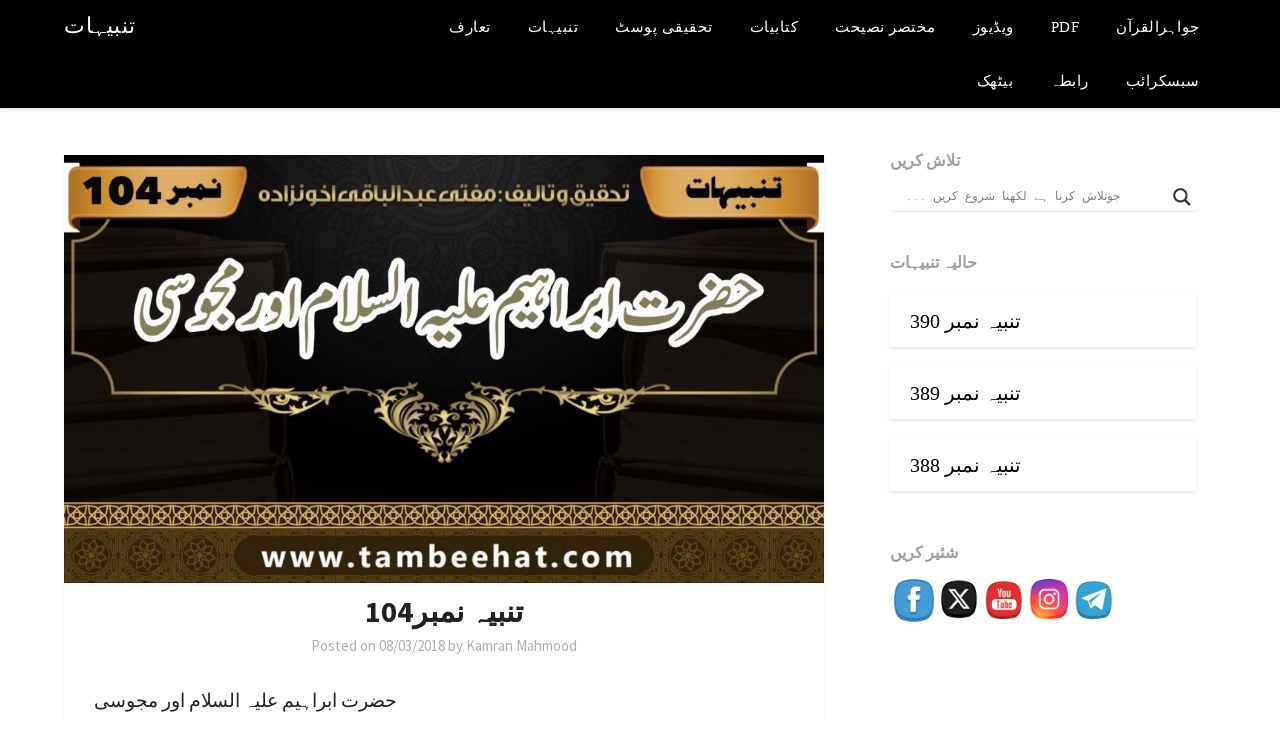

--- FILE ---
content_type: text/html; charset=UTF-8
request_url: http://tambeehat.com/tmb104/
body_size: 92287
content:
<!doctype html>
<html lang="en-US">
<head>
	<meta charset="UTF-8">
	<meta name="viewport" content="width=device-width, initial-scale=1">
	<link rel="profile" href="http://gmpg.org/xfn/11">
	<title>تنبیہ نمبر104 &#8211; تنبیہات</title>
<meta name='robots' content='max-image-preview:large' />
<link rel='dns-prefetch' href='//fonts.googleapis.com' />
<link rel="alternate" type="application/rss+xml" title="تنبیہات &raquo; Feed" href="http://tambeehat.com/feed/" />
<link rel="alternate" type="application/rss+xml" title="تنبیہات &raquo; Comments Feed" href="http://tambeehat.com/comments/feed/" />
<link rel="alternate" type="application/rss+xml" title="تنبیہات &raquo; تنبیہ نمبر104 Comments Feed" href="http://tambeehat.com/tmb104/feed/" />
<link rel="alternate" title="oEmbed (JSON)" type="application/json+oembed" href="http://tambeehat.com/wp-json/oembed/1.0/embed?url=http%3A%2F%2Ftambeehat.com%2Ftmb104%2F" />
<link rel="alternate" title="oEmbed (XML)" type="text/xml+oembed" href="http://tambeehat.com/wp-json/oembed/1.0/embed?url=http%3A%2F%2Ftambeehat.com%2Ftmb104%2F&#038;format=xml" />
<style id='wp-img-auto-sizes-contain-inline-css' type='text/css'>
img:is([sizes=auto i],[sizes^="auto," i]){contain-intrinsic-size:3000px 1500px}
/*# sourceURL=wp-img-auto-sizes-contain-inline-css */
</style>
<link rel='stylesheet' id='twb-open-sans-css' href='https://fonts.googleapis.com/css?family=Open+Sans%3A300%2C400%2C500%2C600%2C700%2C800&#038;display=swap&#038;ver=6.9' type='text/css' media='all' />
<link rel='stylesheet' id='twb-global-css' href='http://tambeehat.com/wp-content/plugins/wd-facebook-feed/booster/assets/css/global.css?ver=1.0.0' type='text/css' media='all' />
<style id='wp-emoji-styles-inline-css' type='text/css'>

	img.wp-smiley, img.emoji {
		display: inline !important;
		border: none !important;
		box-shadow: none !important;
		height: 1em !important;
		width: 1em !important;
		margin: 0 0.07em !important;
		vertical-align: -0.1em !important;
		background: none !important;
		padding: 0 !important;
	}
/*# sourceURL=wp-emoji-styles-inline-css */
</style>
<link rel='stylesheet' id='wp-block-library-css' href='http://tambeehat.com/wp-includes/css/dist/block-library/style.min.css?ver=6.9' type='text/css' media='all' />
<style id='wp-block-heading-inline-css' type='text/css'>
h1:where(.wp-block-heading).has-background,h2:where(.wp-block-heading).has-background,h3:where(.wp-block-heading).has-background,h4:where(.wp-block-heading).has-background,h5:where(.wp-block-heading).has-background,h6:where(.wp-block-heading).has-background{padding:1.25em 2.375em}h1.has-text-align-left[style*=writing-mode]:where([style*=vertical-lr]),h1.has-text-align-right[style*=writing-mode]:where([style*=vertical-rl]),h2.has-text-align-left[style*=writing-mode]:where([style*=vertical-lr]),h2.has-text-align-right[style*=writing-mode]:where([style*=vertical-rl]),h3.has-text-align-left[style*=writing-mode]:where([style*=vertical-lr]),h3.has-text-align-right[style*=writing-mode]:where([style*=vertical-rl]),h4.has-text-align-left[style*=writing-mode]:where([style*=vertical-lr]),h4.has-text-align-right[style*=writing-mode]:where([style*=vertical-rl]),h5.has-text-align-left[style*=writing-mode]:where([style*=vertical-lr]),h5.has-text-align-right[style*=writing-mode]:where([style*=vertical-rl]),h6.has-text-align-left[style*=writing-mode]:where([style*=vertical-lr]),h6.has-text-align-right[style*=writing-mode]:where([style*=vertical-rl]){rotate:180deg}
/*# sourceURL=http://tambeehat.com/wp-includes/blocks/heading/style.min.css */
</style>
<style id='wp-block-paragraph-inline-css' type='text/css'>
.is-small-text{font-size:.875em}.is-regular-text{font-size:1em}.is-large-text{font-size:2.25em}.is-larger-text{font-size:3em}.has-drop-cap:not(:focus):first-letter{float:left;font-size:8.4em;font-style:normal;font-weight:100;line-height:.68;margin:.05em .1em 0 0;text-transform:uppercase}body.rtl .has-drop-cap:not(:focus):first-letter{float:none;margin-left:.1em}p.has-drop-cap.has-background{overflow:hidden}:root :where(p.has-background){padding:1.25em 2.375em}:where(p.has-text-color:not(.has-link-color)) a{color:inherit}p.has-text-align-left[style*="writing-mode:vertical-lr"],p.has-text-align-right[style*="writing-mode:vertical-rl"]{rotate:180deg}
/*# sourceURL=http://tambeehat.com/wp-includes/blocks/paragraph/style.min.css */
</style>
<style id='wp-block-spacer-inline-css' type='text/css'>
.wp-block-spacer{clear:both}
/*# sourceURL=http://tambeehat.com/wp-includes/blocks/spacer/style.min.css */
</style>
<style id='global-styles-inline-css' type='text/css'>
:root{--wp--preset--aspect-ratio--square: 1;--wp--preset--aspect-ratio--4-3: 4/3;--wp--preset--aspect-ratio--3-4: 3/4;--wp--preset--aspect-ratio--3-2: 3/2;--wp--preset--aspect-ratio--2-3: 2/3;--wp--preset--aspect-ratio--16-9: 16/9;--wp--preset--aspect-ratio--9-16: 9/16;--wp--preset--color--black: #000000;--wp--preset--color--cyan-bluish-gray: #abb8c3;--wp--preset--color--white: #ffffff;--wp--preset--color--pale-pink: #f78da7;--wp--preset--color--vivid-red: #cf2e2e;--wp--preset--color--luminous-vivid-orange: #ff6900;--wp--preset--color--luminous-vivid-amber: #fcb900;--wp--preset--color--light-green-cyan: #7bdcb5;--wp--preset--color--vivid-green-cyan: #00d084;--wp--preset--color--pale-cyan-blue: #8ed1fc;--wp--preset--color--vivid-cyan-blue: #0693e3;--wp--preset--color--vivid-purple: #9b51e0;--wp--preset--gradient--vivid-cyan-blue-to-vivid-purple: linear-gradient(135deg,rgb(6,147,227) 0%,rgb(155,81,224) 100%);--wp--preset--gradient--light-green-cyan-to-vivid-green-cyan: linear-gradient(135deg,rgb(122,220,180) 0%,rgb(0,208,130) 100%);--wp--preset--gradient--luminous-vivid-amber-to-luminous-vivid-orange: linear-gradient(135deg,rgb(252,185,0) 0%,rgb(255,105,0) 100%);--wp--preset--gradient--luminous-vivid-orange-to-vivid-red: linear-gradient(135deg,rgb(255,105,0) 0%,rgb(207,46,46) 100%);--wp--preset--gradient--very-light-gray-to-cyan-bluish-gray: linear-gradient(135deg,rgb(238,238,238) 0%,rgb(169,184,195) 100%);--wp--preset--gradient--cool-to-warm-spectrum: linear-gradient(135deg,rgb(74,234,220) 0%,rgb(151,120,209) 20%,rgb(207,42,186) 40%,rgb(238,44,130) 60%,rgb(251,105,98) 80%,rgb(254,248,76) 100%);--wp--preset--gradient--blush-light-purple: linear-gradient(135deg,rgb(255,206,236) 0%,rgb(152,150,240) 100%);--wp--preset--gradient--blush-bordeaux: linear-gradient(135deg,rgb(254,205,165) 0%,rgb(254,45,45) 50%,rgb(107,0,62) 100%);--wp--preset--gradient--luminous-dusk: linear-gradient(135deg,rgb(255,203,112) 0%,rgb(199,81,192) 50%,rgb(65,88,208) 100%);--wp--preset--gradient--pale-ocean: linear-gradient(135deg,rgb(255,245,203) 0%,rgb(182,227,212) 50%,rgb(51,167,181) 100%);--wp--preset--gradient--electric-grass: linear-gradient(135deg,rgb(202,248,128) 0%,rgb(113,206,126) 100%);--wp--preset--gradient--midnight: linear-gradient(135deg,rgb(2,3,129) 0%,rgb(40,116,252) 100%);--wp--preset--font-size--small: 13px;--wp--preset--font-size--medium: 20px;--wp--preset--font-size--large: 36px;--wp--preset--font-size--x-large: 42px;--wp--preset--spacing--20: 0.44rem;--wp--preset--spacing--30: 0.67rem;--wp--preset--spacing--40: 1rem;--wp--preset--spacing--50: 1.5rem;--wp--preset--spacing--60: 2.25rem;--wp--preset--spacing--70: 3.38rem;--wp--preset--spacing--80: 5.06rem;--wp--preset--shadow--natural: 6px 6px 9px rgba(0, 0, 0, 0.2);--wp--preset--shadow--deep: 12px 12px 50px rgba(0, 0, 0, 0.4);--wp--preset--shadow--sharp: 6px 6px 0px rgba(0, 0, 0, 0.2);--wp--preset--shadow--outlined: 6px 6px 0px -3px rgb(255, 255, 255), 6px 6px rgb(0, 0, 0);--wp--preset--shadow--crisp: 6px 6px 0px rgb(0, 0, 0);}:where(.is-layout-flex){gap: 0.5em;}:where(.is-layout-grid){gap: 0.5em;}body .is-layout-flex{display: flex;}.is-layout-flex{flex-wrap: wrap;align-items: center;}.is-layout-flex > :is(*, div){margin: 0;}body .is-layout-grid{display: grid;}.is-layout-grid > :is(*, div){margin: 0;}:where(.wp-block-columns.is-layout-flex){gap: 2em;}:where(.wp-block-columns.is-layout-grid){gap: 2em;}:where(.wp-block-post-template.is-layout-flex){gap: 1.25em;}:where(.wp-block-post-template.is-layout-grid){gap: 1.25em;}.has-black-color{color: var(--wp--preset--color--black) !important;}.has-cyan-bluish-gray-color{color: var(--wp--preset--color--cyan-bluish-gray) !important;}.has-white-color{color: var(--wp--preset--color--white) !important;}.has-pale-pink-color{color: var(--wp--preset--color--pale-pink) !important;}.has-vivid-red-color{color: var(--wp--preset--color--vivid-red) !important;}.has-luminous-vivid-orange-color{color: var(--wp--preset--color--luminous-vivid-orange) !important;}.has-luminous-vivid-amber-color{color: var(--wp--preset--color--luminous-vivid-amber) !important;}.has-light-green-cyan-color{color: var(--wp--preset--color--light-green-cyan) !important;}.has-vivid-green-cyan-color{color: var(--wp--preset--color--vivid-green-cyan) !important;}.has-pale-cyan-blue-color{color: var(--wp--preset--color--pale-cyan-blue) !important;}.has-vivid-cyan-blue-color{color: var(--wp--preset--color--vivid-cyan-blue) !important;}.has-vivid-purple-color{color: var(--wp--preset--color--vivid-purple) !important;}.has-black-background-color{background-color: var(--wp--preset--color--black) !important;}.has-cyan-bluish-gray-background-color{background-color: var(--wp--preset--color--cyan-bluish-gray) !important;}.has-white-background-color{background-color: var(--wp--preset--color--white) !important;}.has-pale-pink-background-color{background-color: var(--wp--preset--color--pale-pink) !important;}.has-vivid-red-background-color{background-color: var(--wp--preset--color--vivid-red) !important;}.has-luminous-vivid-orange-background-color{background-color: var(--wp--preset--color--luminous-vivid-orange) !important;}.has-luminous-vivid-amber-background-color{background-color: var(--wp--preset--color--luminous-vivid-amber) !important;}.has-light-green-cyan-background-color{background-color: var(--wp--preset--color--light-green-cyan) !important;}.has-vivid-green-cyan-background-color{background-color: var(--wp--preset--color--vivid-green-cyan) !important;}.has-pale-cyan-blue-background-color{background-color: var(--wp--preset--color--pale-cyan-blue) !important;}.has-vivid-cyan-blue-background-color{background-color: var(--wp--preset--color--vivid-cyan-blue) !important;}.has-vivid-purple-background-color{background-color: var(--wp--preset--color--vivid-purple) !important;}.has-black-border-color{border-color: var(--wp--preset--color--black) !important;}.has-cyan-bluish-gray-border-color{border-color: var(--wp--preset--color--cyan-bluish-gray) !important;}.has-white-border-color{border-color: var(--wp--preset--color--white) !important;}.has-pale-pink-border-color{border-color: var(--wp--preset--color--pale-pink) !important;}.has-vivid-red-border-color{border-color: var(--wp--preset--color--vivid-red) !important;}.has-luminous-vivid-orange-border-color{border-color: var(--wp--preset--color--luminous-vivid-orange) !important;}.has-luminous-vivid-amber-border-color{border-color: var(--wp--preset--color--luminous-vivid-amber) !important;}.has-light-green-cyan-border-color{border-color: var(--wp--preset--color--light-green-cyan) !important;}.has-vivid-green-cyan-border-color{border-color: var(--wp--preset--color--vivid-green-cyan) !important;}.has-pale-cyan-blue-border-color{border-color: var(--wp--preset--color--pale-cyan-blue) !important;}.has-vivid-cyan-blue-border-color{border-color: var(--wp--preset--color--vivid-cyan-blue) !important;}.has-vivid-purple-border-color{border-color: var(--wp--preset--color--vivid-purple) !important;}.has-vivid-cyan-blue-to-vivid-purple-gradient-background{background: var(--wp--preset--gradient--vivid-cyan-blue-to-vivid-purple) !important;}.has-light-green-cyan-to-vivid-green-cyan-gradient-background{background: var(--wp--preset--gradient--light-green-cyan-to-vivid-green-cyan) !important;}.has-luminous-vivid-amber-to-luminous-vivid-orange-gradient-background{background: var(--wp--preset--gradient--luminous-vivid-amber-to-luminous-vivid-orange) !important;}.has-luminous-vivid-orange-to-vivid-red-gradient-background{background: var(--wp--preset--gradient--luminous-vivid-orange-to-vivid-red) !important;}.has-very-light-gray-to-cyan-bluish-gray-gradient-background{background: var(--wp--preset--gradient--very-light-gray-to-cyan-bluish-gray) !important;}.has-cool-to-warm-spectrum-gradient-background{background: var(--wp--preset--gradient--cool-to-warm-spectrum) !important;}.has-blush-light-purple-gradient-background{background: var(--wp--preset--gradient--blush-light-purple) !important;}.has-blush-bordeaux-gradient-background{background: var(--wp--preset--gradient--blush-bordeaux) !important;}.has-luminous-dusk-gradient-background{background: var(--wp--preset--gradient--luminous-dusk) !important;}.has-pale-ocean-gradient-background{background: var(--wp--preset--gradient--pale-ocean) !important;}.has-electric-grass-gradient-background{background: var(--wp--preset--gradient--electric-grass) !important;}.has-midnight-gradient-background{background: var(--wp--preset--gradient--midnight) !important;}.has-small-font-size{font-size: var(--wp--preset--font-size--small) !important;}.has-medium-font-size{font-size: var(--wp--preset--font-size--medium) !important;}.has-large-font-size{font-size: var(--wp--preset--font-size--large) !important;}.has-x-large-font-size{font-size: var(--wp--preset--font-size--x-large) !important;}
/*# sourceURL=global-styles-inline-css */
</style>

<style id='classic-theme-styles-inline-css' type='text/css'>
/*! This file is auto-generated */
.wp-block-button__link{color:#fff;background-color:#32373c;border-radius:9999px;box-shadow:none;text-decoration:none;padding:calc(.667em + 2px) calc(1.333em + 2px);font-size:1.125em}.wp-block-file__button{background:#32373c;color:#fff;text-decoration:none}
/*# sourceURL=/wp-includes/css/classic-themes.min.css */
</style>
<link rel='stylesheet' id='share-on-whatsapp-style-file-css' href='http://tambeehat.com/wp-content/plugins/share-post-on-whatsapp/includes/whatsappshare.css?ver=6.9' type='text/css' media='all' />
<link rel='stylesheet' id='bg-shce-genericons-css' href='http://tambeehat.com/wp-content/plugins/show-hidecollapse-expand/assets/css/genericons/genericons.css?ver=6.9' type='text/css' media='all' />
<link rel='stylesheet' id='bg-show-hide-css' href='http://tambeehat.com/wp-content/plugins/show-hidecollapse-expand/assets/css/bg-show-hide.css?ver=6.9' type='text/css' media='all' />
<link rel='stylesheet' id='magnific-css-css' href='http://tambeehat.com/wp-content/plugins/simple-image-popup//css/magnific-popup.css?ver=6.9' type='text/css' media='all' />
<link rel='stylesheet' id='simple-image-popup-css' href='http://tambeehat.com/wp-content/plugins/simple-image-popup//css/simple-image-popup.css?ver=6.9' type='text/css' media='all' />
<link rel='stylesheet' id='SFSImainCss-css' href='http://tambeehat.com/wp-content/plugins/ultimate-social-media-icons/css/sfsi-style.css?ver=2.9.1' type='text/css' media='all' />
<link rel='stylesheet' id='ffwd_frontend-css' href='http://tambeehat.com/wp-content/plugins/wd-facebook-feed/css/ffwd_frontend.css?ver=1.1.32' type='text/css' media='all' />
<link rel='stylesheet' id='ffwd_fonts-css' href='http://tambeehat.com/wp-content/plugins/wd-facebook-feed/css/fonts.css?ver=1.1.32' type='text/css' media='all' />
<link rel='stylesheet' id='ffwd_mCustomScrollbar-css' href='http://tambeehat.com/wp-content/plugins/wd-facebook-feed/css/jquery.mCustomScrollbar.css?ver=1.1.32' type='text/css' media='all' />
<link rel='stylesheet' id='parent-style-css' href='http://tambeehat.com/wp-content/themes/bloggist/style.css?ver=6.9' type='text/css' media='all' />
<link rel='stylesheet' id='newspaperist-google-fonts-css' href='//fonts.googleapis.com/css?family=Source+Sans+Pro%3A400%2C600%2C700&#038;ver=6.9' type='text/css' media='all' />
<link rel='stylesheet' id='font-awesome-css' href='http://tambeehat.com/wp-content/plugins/elementor/assets/lib/font-awesome/css/font-awesome.min.css?ver=4.7.0' type='text/css' media='all' />
<link rel='stylesheet' id='bloggist-style-css' href='http://tambeehat.com/wp-content/themes/newspaperist/style.css?ver=6.9' type='text/css' media='all' />
<link rel='stylesheet' id='bloggist-google-fonts-css' href='//fonts.googleapis.com/css?family=Lato%3A300%2C400%2C700%2C900&#038;ver=6.9' type='text/css' media='all' />
<link rel='stylesheet' id='wpdreams-asl-basic-css' href='http://tambeehat.com/wp-content/plugins/ajax-search-lite/css/style.basic.css?ver=4.12' type='text/css' media='all' />
<link rel='stylesheet' id='wpdreams-asl-instance-css' href='http://tambeehat.com/wp-content/plugins/ajax-search-lite/css/style-underline.css?ver=4.12' type='text/css' media='all' />
<link rel='stylesheet' id='jquery-lazyloadxt-spinner-css-css' href='//tambeehat.com/wp-content/plugins/a3-lazy-load/assets/css/jquery.lazyloadxt.spinner.css?ver=6.9' type='text/css' media='all' />
<script type="text/javascript" src="http://tambeehat.com/wp-includes/js/jquery/jquery.min.js?ver=3.7.1" id="jquery-core-js"></script>
<script type="text/javascript" src="http://tambeehat.com/wp-includes/js/jquery/jquery-migrate.min.js?ver=3.4.1" id="jquery-migrate-js"></script>
<script type="text/javascript" src="http://tambeehat.com/wp-content/plugins/wd-facebook-feed/booster/assets/js/circle-progress.js?ver=1.2.2" id="twb-circle-js"></script>
<script type="text/javascript" id="twb-global-js-extra">
/* <![CDATA[ */
var twb = {"nonce":"97116eac36","ajax_url":"http://tambeehat.com/wp-admin/admin-ajax.php","plugin_url":"http://tambeehat.com/wp-content/plugins/wd-facebook-feed/booster","href":"http://tambeehat.com/wp-admin/admin.php?page=twb_facebook-feed"};
var twb = {"nonce":"97116eac36","ajax_url":"http://tambeehat.com/wp-admin/admin-ajax.php","plugin_url":"http://tambeehat.com/wp-content/plugins/wd-facebook-feed/booster","href":"http://tambeehat.com/wp-admin/admin.php?page=twb_facebook-feed"};
//# sourceURL=twb-global-js-extra
/* ]]> */
</script>
<script type="text/javascript" src="http://tambeehat.com/wp-content/plugins/wd-facebook-feed/booster/assets/js/global.js?ver=1.0.0" id="twb-global-js"></script>
<script type="text/javascript" src="http://tambeehat.com/wp-content/plugins/share-post-on-whatsapp/includes/whatsappshare.js?ver=6.9" id="share-on-whatsapp-script-file-js"></script>
<script type="text/javascript" id="ffwd_cache-js-extra">
/* <![CDATA[ */
var ffwd_cache = {"ajax_url":"http://tambeehat.com/wp-admin/admin-ajax.php","update_data":"[]","need_update":"false"};
//# sourceURL=ffwd_cache-js-extra
/* ]]> */
</script>
<script type="text/javascript" src="http://tambeehat.com/wp-content/plugins/wd-facebook-feed/js/ffwd_cache.js?ver=1.1.32" id="ffwd_cache-js"></script>
<script type="text/javascript" id="ffwd_frontend-js-extra">
/* <![CDATA[ */
var ffwd_frontend_text = {"comment_reply":"Reply","view":"View","more_comments":"more comments","year":"year","years":"years","hour":"hour","hours":"hours","months":"months","month":"month","weeks":"weeks","week":"week","days":"days","day":"day","minutes":"minutes","minute":"minute","seconds":"seconds","second":"second","ago":"ago","ajax_url":"http://tambeehat.com/wp-admin/admin-ajax.php","and":"and","others":"others"};
//# sourceURL=ffwd_frontend-js-extra
/* ]]> */
</script>
<script type="text/javascript" src="http://tambeehat.com/wp-content/plugins/wd-facebook-feed/js/ffwd_frontend.js?ver=1.1.32" id="ffwd_frontend-js"></script>
<script type="text/javascript" src="http://tambeehat.com/wp-content/plugins/wd-facebook-feed/js/jquery.mobile.js?ver=1.1.32" id="ffwd_jquery_mobile-js"></script>
<script type="text/javascript" src="http://tambeehat.com/wp-content/plugins/wd-facebook-feed/js/jquery.mCustomScrollbar.concat.min.js?ver=1.1.32" id="ffwd_mCustomScrollbar-js"></script>
<script type="text/javascript" src="http://tambeehat.com/wp-content/plugins/wd-facebook-feed/js/jquery.fullscreen-0.4.1.js?ver=0.4.1" id="jquery-fullscreen-js"></script>
<script type="text/javascript" id="ffwd_gallery_box-js-extra">
/* <![CDATA[ */
var ffwd_objectL10n = {"ffwd_field_required":"field is required.","ffwd_mail_validation":"This is not a valid email address.","ffwd_search_result":"There are no images matching your search."};
//# sourceURL=ffwd_gallery_box-js-extra
/* ]]> */
</script>
<script type="text/javascript" src="http://tambeehat.com/wp-content/plugins/wd-facebook-feed/js/ffwd_gallery_box.js?ver=1.1.32" id="ffwd_gallery_box-js"></script>
<link rel="https://api.w.org/" href="http://tambeehat.com/wp-json/" /><link rel="alternate" title="JSON" type="application/json" href="http://tambeehat.com/wp-json/wp/v2/posts/600" /><link rel="EditURI" type="application/rsd+xml" title="RSD" href="http://tambeehat.com/xmlrpc.php?rsd" />
<meta name="generator" content="WordPress 6.9" />
<link rel="canonical" href="http://tambeehat.com/tmb104/" />
<link rel='shortlink' href='http://tambeehat.com/?p=600' />
<!-- start Simple Custom CSS and JS -->
<style type="text/css">
h6{
    font-family: Cairo; 
}

ol{
    font-size:20px; 
    color: red;
}
ul{
  font-size:20px; 
  font-family: 'Sameer Regular';
}
  


/* Add your CSS code here.
h4{
 	font-family: 'Mirza',’Jameel Noori Nastaleeq’,’Urdu Naskh Asiatype’,‘Alvi lahori Nastaleeq ‘;  
}
p{
  font-family: 'nafeesnastaleeq', ’Jameel Noori Nastaleeq’,’Urdu Naskh Asiatype’,‘Alvi lahori Nastaleeq‘;  
}
For example:
.example {
    color: red;
}

For brushing up on your CSS knowledge, check out http://www.w3schools.com/css/css_syntax.asp

End of comment */ 

</style>
<!-- end Simple Custom CSS and JS -->
	<link rel="preconnect" href="https://fonts.googleapis.com">
	<link rel="preconnect" href="https://fonts.gstatic.com">
	<script data-ad-client="ca-pub-3696602202146606" async src="https://pagead2.googlesyndication.com/pagead/js/adsbygoogle.js"></script><meta name="follow.[base64]" content="5TqHYzt7APBSD4xDYdrd"/><meta property="og:image" content="http://tambeehat.com/wp-content/uploads/2019/04/T104.jpeg" data-id="sfsi"><meta property="twitter:card" content="summary_large_image" data-id="sfsi"><meta property="twitter:image" content="http://tambeehat.com/wp-content/uploads/2019/04/T104.jpeg" data-id="sfsi"><meta property="og:image:type" content="" data-id="sfsi" /><meta property="og:image:width" content="1600" data-id="sfsi" /><meta property="og:image:height" content="900" data-id="sfsi" /><meta property="og:url" content="http://tambeehat.com/tmb104/" data-id="sfsi" /><meta property="og:description" content="
حضرت ابراہیم علیہ السلام اور مجوسی 







سوال: مختلف بیانات میں یہ واقعہ سنا ہے کہ



 حضرت ابراہیم علیہ السلام کے پاس ایک مہمان آیا تو آپ علیہ السلام نے اس کو کھانا کھلانے سے پہلے اس سے اسکے ایمان کے بارے میں پوچھا تو اس شخص نے کہا کہ میں مجوسی ہوں، تو حضرت ابراہیم علیہ السلام نے اسکی مہمانی کرنے سے انکار کردیا تو وہ شخص چلا گیا.. اللہ تعالی نے وحی فرمائی کہ اے ابراہیم! ہم اس شخص کو اسکے کفر کے باوجود چالیس سال سے کھلا رہے ہیں اور آپ نے ایک وقت کا کھانا کھلانے سے انکار کردیا؟ حضرت ابراہیم علیہ السلام اسکی طرف دوڑے اور دوبارہ اسکو اپنا مہمان بنانے کیلئے اسکی خوشامد کرنے لگے، تو اس نے حیرانی سے پوچھا کہ ابھی تو آپ نے کھانا کھلانے سے انکار کردیا تھا اور اب منتیں کررہے ہو؟ تو حضرت ابراہیم علیہ السلام نے سارا قصہ سنایا تو اس شخص نے کہا کہ جب مالک اتنا کریم ہے تو تم گواہ رہو کہ میں بھی مسلمان ہوتا ہوں.



&nbsp;اس
واقعے کی تحقیق مطلوب ہے.



الجواب باسمه تعالی



یہ
واقعہ کسی بھی مستند یا ضعیف سند کے ساتھ کسی بھی معتبر کتاب میں موجود نہیں، &nbsp;البتہ کچھ الفاظ کے فرق کے ساتھ یہ واقعہ نزہت
المجالس نامی کتاب میں بغیر سند کے ذکر کیا گیا ہے.



فقد ذكرها صاحب کتاب نزهة المجالس وعبارته: حضر مجوسي عند إبراهيم عليه السلام فجاءه بطعام ثم قال: هل لك في الإسلام رغبة؟ فترك الأكل وانصرف، فأوحى الله إليه ياإبراهيم! أنا أرزقه على كفره منذ أربعين سنة وأنت تريد أن ترده عن دينه بأكلة واحدة، فخرج فی طلبه فوجده فأخبره بذلك، فأسلم ورجع معه إلى طعامه. 



کتاب نزہت المجالس کی اسنادی حیثیت:



علامہ
صفوری کی یہ کتاب ہر قسم کے صحیح اور غیرمستند واقعات سے بھری پڑی ہے، لہذا علمائے
حدیث اس کتاب میں مذکور کسی بھی بات کو (جو بغیر سند کے نقل کی گئی ہو) قبول کرنے
کو تیار نہیں.



سوال
میں مذکور واقعہ چونکہ حضور اکرم صلی اللہ علیہ وسلم کی طرف منسوب نہیں ہے لہذا
جرح و تعدیل کے سخت قواعد اس پر لاگو نہیں ہونگے، لیکن اس واقعہ کا کہیں بھی سند
کے ساتھ ذکر نہ ہونا اور کسی بھی معتبر محدث کا اس کو ذکر نہ کرنا اور نہ ہی اسرائیلیات
کی تصریح کا ہونا اس کے شدید ضعیف ہونے کو بتاتا ہے. 





 اس واقعے کو من گھڑت یا جھوٹا کہنا تو مشکل ہے، &nbsp;البتہ اس طرح کے مہمل اور بےسند واقعات کے بارے میں ہمارا ذاتی رجحان یہ ہے کہ انکو بیان نہ کیا جائے، اسلئے کہ ایک عظیم الشان نبی حضرت ابراہیم علیہ السلام کی طرف نسبت کرنا بھی بہت بڑی بات ہے 



واللہ
اعلم بالصواب










" data-id="sfsi" /><meta property="og:title" content="تنبیہ نمبر104" data-id="sfsi" />

		<style type="text/css">
		.site-info, .footer-column-three input.search-submit, .footer-column-three p, .footer-column-three li, .footer-column-three td, .footer-column-three th, .footer-column-three caption, .site-info { color: ; }
		.footer-column-three h3, .footer-column-three h4, .footer-column-three h5, .footer-column-three h6, .footer-column-three h1, .footer-column-three h2, .footer-column-three h4, .footer-column-three h3 a { color: ; }
		.footer-column-three a, .footer-column-three li a, .footer-column-three .widget a, .footer-column-three .sub-arrow, .site-info a { color: ; }
		.footer-column-three h3:after { background: ; }
		.site-info, .widget ul li, .footer-column-three input.search-field, .footer-column-three input.search-submit { border-color: ; }
		.site-footer { background-color: ; }
		</style>
		<link rel="pingback" href="http://tambeehat.com/xmlrpc.php">
		<style type="text/css">
		body, .site, .swidgets-wrap h3, .post-data-text { background: ; }
		.site-title a, .site-description { color: ; }
		.sheader { background-color:  !important; }
		.main-navigation ul li a, .main-navigation ul li .sub-arrow, .super-menu .toggle-mobile-menu,.toggle-mobile-menu:before, .mobile-menu-active .smenu-hide { color: #ffffff; }
		#smobile-menu.show .main-navigation ul ul.children.active, #smobile-menu.show .main-navigation ul ul.sub-menu.active, #smobile-menu.show .main-navigation ul li, .smenu-hide.toggle-mobile-menu.menu-toggle, #smobile-menu.show .main-navigation ul li, .primary-menu ul li ul.children li, .primary-menu ul li ul.sub-menu li, .primary-menu .pmenu, .super-menu { border-color: ; border-bottom-color: ; }
		#secondary .widget h3, #secondary .widget h3 a, #secondary .widget h4, #secondary .widget h1, #secondary .widget h2, #secondary .widget h5, #secondary .widget h6, #secondary .widget h4 a { color: ; }
		#secondary .widget a, #secondary a, #secondary .widget li a , #secondary span.sub-arrow{ color: ; }
		#secondary, #secondary .widget, #secondary .widget p, #secondary .widget li, .widget time.rpwe-time.published { color: ; }
		#secondary .swidgets-wrap, #secondary .widget ul li, .featured-sidebar .search-field { border-color: ; }
		.site-info, .footer-column-three input.search-submit, .footer-column-three p, .footer-column-three li, .footer-column-three td, .footer-column-three th, .footer-column-three caption { color: ; }
		.footer-column-three h3, .footer-column-three h4, .footer-column-three h5, .footer-column-three h6, .footer-column-three h1, .footer-column-three h2, .footer-column-three h4, .footer-column-three h3 a { color: ; }
		.footer-column-three a, .footer-column-three li a, .footer-column-three .widget a, .footer-column-three .sub-arrow { color: ; }
		.footer-column-three h3:after { background: ; }
		.site-info, .widget ul li, .footer-column-three input.search-field, .footer-column-three input.search-submit { border-color: ; }
		.site-footer { background-color: ; }
		.content-wrapper h2.entry-title a, .content-wrapper h2.entry-title a:hover, .content-wrapper h2.entry-title a:active, .content-wrapper h2.entry-title a:focus, .archive .page-header h1, .blogposts-list h2 a, .blogposts-list h2 a:hover, .blogposts-list h2 a:active, .search-results h1.page-title { color: ; }
		.blogposts-list .post-data-text, .blogposts-list .post-data-text a, .content-wrapper .post-data-text *{ color: ; }
		.blogposts-list p { color: ; }
		.page-numbers li a, .blogposts-list .blogpost-button { background: ; }
		.page-numbers li a, .blogposts-list .blogpost-button, span.page-numbers.dots, .page-numbers.current, .page-numbers li a:hover { color: ; }
		.archive .page-header h1, .search-results h1.page-title, .blogposts-list.fbox, span.page-numbers.dots, .page-numbers li a, .page-numbers.current { border-color: ; }
		.blogposts-list .post-data-divider { background: ; }
		.page .comments-area .comment-author, .page .comments-area .comment-author a, .page .comments-area .comments-title, .page .content-area h1, .page .content-area h2, .page .content-area h3, .page .content-area h4, .page .content-area h5, .page .content-area h6, .page .content-area th, .single  .comments-area .comment-author, .single .comments-area .comment-author a, .single .comments-area .comments-title, .single .content-area h1, .single .content-area h2, .single .content-area h3, .single .content-area h4, .single .content-area h5, .single .content-area h6, .single .content-area th, .search-no-results h1, .error404 h1 { color: ; }
		.single .post-data-text, .page .post-data-text, .page .post-data-text a, .single .post-data-text a, .comments-area .comment-meta .comment-metadata a, .single .post-data-text * { color: ; }
		.page .content-area p, .page article, .page .content-area table, .page .content-area dd, .page .content-area dt, .page .content-area address, .page .content-area .entry-content, .page .content-area li, .page .content-area ol, .single .content-area p, .single article, .single .content-area table, .single .content-area dd, .single .content-area dt, .single .content-area address, .single .entry-content, .single .content-area li, .single .content-area ol, .search-no-results .page-content p { color: ; }
		.single .entry-content a, .page .entry-content a, .comment-content a, .comments-area .reply a, .logged-in-as a, .comments-area .comment-respond a { color: ; }
		.comments-area p.form-submit input { background: ; }
		.error404 .page-content p, .error404 input.search-submit, .search-no-results input.search-submit { color: ; }
		.page .comments-area, .page article.fbox, .page article tr, .page .comments-area ol.comment-list ol.children li, .page .comments-area ol.comment-list .comment, .single .comments-area, .single article.fbox, .single article tr, .comments-area ol.comment-list ol.children li, .comments-area ol.comment-list .comment, .error404 main#main, .error404 .search-form label, .search-no-results .search-form label, .error404 input.search-submit, .search-no-results input.search-submit, .error404 main#main, .search-no-results section.fbox.no-results.not-found{ border-color: ; }
		.single .post-data-divider, .page .post-data-divider { background: ; }
		.single .comments-area p.form-submit input, .page .comments-area p.form-submit input { color: ; }
		.bottom-header-wrapper { padding-top: px; }
		.bottom-header-wrapper { padding-bottom: px; }
		.bottom-header-wrapper { background: ; }
		.bottom-header-wrapper *{ color: ; }
		.header-widget a, .header-widget li a, .header-widget i.fa { color: ; }
		.header-widget, .header-widget p, .header-widget li, .header-widget .textwidget { color: ; }
		.header-widget .widget-title, .header-widget h1, .header-widget h3, .header-widget h2, .header-widget h4, .header-widget h5, .header-widget h6{ color: ; }
		.header-widget.swidgets-wrap, .header-widget ul li, .header-widget .search-field { border-color: ; }
		.bottom-header-title, .bottom-header-paragraph{ color: ; }

		#secondary .widget-title-lines:after, #secondary .widget-title-lines:before { background: ; }


		.header-widgets-wrapper .swidgets-wrap{ background: ; }
		.top-nav-wrapper, .primary-menu .pmenu, .super-menu, #smobile-menu, .primary-menu ul li ul.children, .primary-menu ul li ul.sub-menu { background-color: #000000; }
		#secondary .widget li, #secondary input.search-field, #secondary div#calendar_wrap, #secondary .tagcloud, #secondary .textwidget{ background: ; }
		#secondary .swidget { border-color: ; }
		.archive article.fbox, .search-results article.fbox, .blog article.fbox { background: ; }


		.comments-area, .single article.fbox, .page article.fbox { background: ; }
		</style>
						<link rel="preconnect" href="https://fonts.gstatic.com" crossorigin />
				<link rel="preload" as="style" href="//fonts.googleapis.com/css?family=Open+Sans&display=swap" />
				<link rel="stylesheet" href="//fonts.googleapis.com/css?family=Open+Sans&display=swap" media="all" />
				<meta name="generator" content="Elementor 3.21.8; features: e_optimized_assets_loading, additional_custom_breakpoints; settings: css_print_method-external, google_font-enabled, font_display-auto">
		<style type="text/css">


	.site-title a,
		.site-description,
		.logofont {
			color: #dd3333;
		}

	
		"
				.site-title a,
		.site-description {
			color: #dd3333;
		}
				</style>
		<style type="text/css" id="custom-background-css">
body.custom-background { background-color: #ffffff; }
</style>
				            <style>
				            
					div[id*='ajaxsearchlitesettings'].searchsettings .asl_option_inner label {
						font-size: 0px !important;
						color: rgba(0, 0, 0, 0);
					}
					div[id*='ajaxsearchlitesettings'].searchsettings .asl_option_inner label:after {
						font-size: 11px !important;
						position: absolute;
						top: 0;
						left: 0;
						z-index: 1;
					}
					.asl_w_container {
						width: 100%;
						margin: 0px 0px 0px 0px;
						min-width: 200px;
					}
					div[id*='ajaxsearchlite'].asl_m {
						width: 100%;
					}
					div[id*='ajaxsearchliteres'].wpdreams_asl_results div.resdrg span.highlighted {
						font-weight: bold;
						color: rgba(217, 49, 43, 1);
						background-color: rgb(233, 240, 16);
					}
					div[id*='ajaxsearchliteres'].wpdreams_asl_results .results img.asl_image {
						width: 70px;
						height: 70px;
						object-fit: cover;
					}
					div.asl_r .results {
						max-height: none;
					}
				
							.asl_w, .asl_w * {font-family:"Courier New" !important;}
							.asl_m input[type=search]::placeholder{font-family:"Courier New" !important;}
							.asl_m input[type=search]::-webkit-input-placeholder{font-family:"Courier New" !important;}
							.asl_m input[type=search]::-moz-placeholder{font-family:"Courier New" !important;}
							.asl_m input[type=search]:-ms-input-placeholder{font-family:"Courier New" !important;}
						
						div.asl_r.asl_w.vertical .results .item::after {
							display: block;
							position: absolute;
							bottom: 0;
							content: '';
							height: 1px;
							width: 100%;
							background: #D8D8D8;
						}
						div.asl_r.asl_w.vertical .results .item.asl_last_item::after {
							display: none;
						}
								            </style>
			            	<style id="egf-frontend-styles" type="text/css">
		p {} h1 {} h2 {} h3 {} h4 {} h5 {} h6 {} 	</style>
	</head>

<body class="wp-singular post-template-default single single-post postid-600 single-format-standard custom-background wp-theme-bloggist wp-child-theme-newspaperist sfsi_actvite_theme_cute masthead-fixed elementor-default elementor-kit-3425">
		<a class="skip-link screen-reader-text" href="#primary">Skip to content</a>
	<div id="page" class="site">

		<header id="masthead" class="sheader site-header clearfix">
			<nav id="primary-site-navigation" class="primary-menu main-navigation clearfix">

				<a href="#" id="pull" class="smenu-hide toggle-mobile-menu menu-toggle" aria-controls="secondary-menu" aria-expanded="false">Menu</a>
				<div class="top-nav-wrapper">
					<div class="content-wrap">
						<div class="logo-container"> 

																<a class="logofont" href="http://tambeehat.com/" rel="home">تنبیہات</a>
								
							</div>
							<div class="center-main-menu">
								<div class="menu-my-container"><ul id="primary-menu" class="pmenu"><li id="menu-item-37" class="menu-item menu-item-type-post_type menu-item-object-page menu-item-37"><a href="http://tambeehat.com/taaruf/">تعارف</a></li>
<li id="menu-item-2178" class="menu-item menu-item-type-post_type menu-item-object-page menu-item-2178"><a href="http://tambeehat.com/main/">تنبیہات</a></li>
<li id="menu-item-4367" class="menu-item menu-item-type-post_type menu-item-object-page menu-item-4367"><a href="http://tambeehat.com/post_tahqeeq/">تحقیقی پوسٹ</a></li>
<li id="menu-item-3069" class="menu-item menu-item-type-post_type menu-item-object-page menu-item-3069"><a href="http://tambeehat.com/kitabiyaat/">کتابیات</a></li>
<li id="menu-item-3844" class="menu-item menu-item-type-post_type menu-item-object-page menu-item-3844"><a href="http://tambeehat.com/%d9%85%d8%ae%d8%aa%d8%b5%d8%b1-%d9%86%d8%b5%db%8c%d8%ad%d8%aa/">مختصر نصیحت</a></li>
<li id="menu-item-3911" class="menu-item menu-item-type-post_type menu-item-object-page menu-item-3911"><a href="http://tambeehat.com/videos/">ویڈیوز</a></li>
<li id="menu-item-145" class="menu-item menu-item-type-post_type menu-item-object-page menu-item-145"><a href="http://tambeehat.com/pdf/">PDF</a></li>
<li id="menu-item-2689" class="menu-item menu-item-type-post_type menu-item-object-page menu-item-2689"><a href="http://tambeehat.com/misc/">جواہرالقرآن</a></li>
<li id="menu-item-338" class="menu-item menu-item-type-post_type menu-item-object-page menu-item-338"><a href="http://tambeehat.com/baithak/">بیٹھک</a></li>
<li id="menu-item-146" class="menu-item menu-item-type-post_type menu-item-object-page menu-item-146"><a href="http://tambeehat.com/raabta/">رابطہ</a></li>
<li id="menu-item-152" class="menu-item menu-item-type-post_type menu-item-object-page menu-item-152"><a href="http://tambeehat.com/subscribe/">سبسکرائب</a></li>
</ul></div>							</div>
						</div>
					</div>
				</nav>

				<div class="super-menu clearfix">
					<div class="super-menu-inner">
														<a class="logofont" href="http://tambeehat.com/" rel="home">تنبیہات</a>
							
							<a href="#" id="pull" class="toggle-mobile-menu menu-toggle" aria-controls="secondary-menu" aria-expanded="false">

							</a>
						</div>
					</div>
					<div id="mobile-menu-overlay"></div>
				</header>


				<!-- Header img -->
								<!-- / Header img -->

				<div class="content-wrap">


					<!-- Upper widgets -->
					<div class="header-widgets-wrapper">
						
						
											</div>
					<!-- / Upper widgets -->


				</div>

				<div id="content" class="site-content clearfix">
					<div class="content-wrap">

	<div id="primary" class="featured-content content-area">
		<main id="main" class="site-main">

			<div class="featured-thumbnail">
		<img fetchpriority="high" width="850" height="478" src="//tambeehat.com/wp-content/plugins/a3-lazy-load/assets/images/lazy_placeholder.gif" data-lazy-type="image" data-src="http://tambeehat.com/wp-content/uploads/2019/04/T104.jpeg" class="lazy lazy-hidden attachment-bloggist-slider size-bloggist-slider wp-post-image" alt="" decoding="async" srcset="" data-srcset="http://tambeehat.com/wp-content/uploads/2019/04/T104.jpeg 1600w, http://tambeehat.com/wp-content/uploads/2019/04/T104-300x169.jpeg 300w, http://tambeehat.com/wp-content/uploads/2019/04/T104-768x432.jpeg 768w, http://tambeehat.com/wp-content/uploads/2019/04/T104-1024x576.jpeg 1024w" sizes="(max-width: 850px) 100vw, 850px" /><noscript><img width="850" height="478" src="http://tambeehat.com/wp-content/uploads/2019/04/T104.jpeg" class="attachment-bloggist-slider size-bloggist-slider wp-post-image" alt="" decoding="async" srcset="http://tambeehat.com/wp-content/uploads/2019/04/T104.jpeg 1600w, http://tambeehat.com/wp-content/uploads/2019/04/T104-300x169.jpeg 300w, http://tambeehat.com/wp-content/uploads/2019/04/T104-768x432.jpeg 768w, http://tambeehat.com/wp-content/uploads/2019/04/T104-1024x576.jpeg 1024w" sizes="(max-width: 850px) 100vw, 850px" /></noscript>	</div>
<article id="post-600" class="posts-entry fbox post-600 post type-post status-publish format-standard has-post-thumbnail hentry category-101-150 tag-124 tag-133 tag-134">
	<header class="entry-header">
		<h1 class="entry-title">تنبیہ نمبر104</h1>		<div class="entry-meta">
			<div class="blog-data-wrapper">
				<div class="post-data-divider"></div>
				<div class="post-data-positioning">
					<div class="post-data-text">
						<span class="posted-on">Posted on <a href="http://tambeehat.com/tmb104/" rel="bookmark"><time class="entry-date published" datetime="2018-03-08T16:09:09+00:00">08/03/2018</time><time class="updated" datetime="2020-03-24T00:17:57+00:00">24/03/2020</time></a></span><span class="byline"> by <span class="author vcard"><a class="url fn n" href="http://tambeehat.com/author/kamran/">Kamran Mahmood</a></span></span>					</div>
				</div>
			</div>
		</div><!-- .entry-meta -->
			</header><!-- .entry-header -->

	<div class="entry-content">
		
<h3 class="wp-block-heading">حضرت ابراہیم علیہ السلام اور مجوسی <br></h3>



<div style="height:35px" aria-hidden="true" class="wp-block-spacer"></div>



<h5 class="wp-block-heading">سوال: مختلف بیانات میں یہ واقعہ سنا ہے کہ</h5>



<h5 class="wp-block-heading">&#8221; حضرت ابراہیم علیہ السلام کے پاس ایک مہمان آیا تو آپ علیہ السلام نے اس کو کھانا کھلانے سے پہلے اس سے اسکے ایمان کے بارے میں پوچھا تو اس شخص نے کہا کہ میں مجوسی ہوں، تو حضرت ابراہیم علیہ السلام نے اسکی مہمانی کرنے سے انکار کردیا تو وہ شخص چلا گیا.. اللہ تعالی نے وحی فرمائی کہ اے ابراہیم! ہم اس شخص کو اسکے کفر کے باوجود چالیس سال سے کھلا رہے ہیں اور آپ نے ایک وقت کا کھانا کھلانے سے انکار کردیا؟ حضرت ابراہیم علیہ السلام اسکی طرف دوڑے اور دوبارہ اسکو اپنا مہمان بنانے کیلئے اسکی خوشامد کرنے لگے، تو اس نے حیرانی سے پوچھا کہ ابھی تو آپ نے کھانا کھلانے سے انکار کردیا تھا اور اب منتیں کررہے ہو؟ تو حضرت ابراہیم علیہ السلام نے سارا قصہ سنایا تو اس شخص نے کہا کہ جب مالک اتنا کریم ہے تو تم گواہ رہو کہ میں بھی مسلمان ہوتا ہوں&#8221;.</h5>



<h5 class="wp-block-heading">&nbsp;اس
واقعے کی تحقیق مطلوب ہے.</h5>



<h6 class="wp-block-heading" style="text-align:center"><strong>الجواب باسمه تعالی</strong><strong></strong></h6>



<h4 class="wp-block-heading">یہ
واقعہ کسی بھی مستند یا ضعیف سند کے ساتھ کسی بھی معتبر کتاب میں موجود نہیں، &nbsp;البتہ کچھ الفاظ کے فرق کے ساتھ یہ واقعہ نزہت
المجالس نامی کتاب میں بغیر سند کے ذکر کیا گیا ہے.</h4>



<h6 class="wp-block-heading">فقد ذكرها صاحب کتاب &#8220;نزهة المجالس&#8221; وعبارته: حضر مجوسي عند إبراهيم عليه السلام فجاءه بطعام ثم قال: هل لك في الإسلام رغبة؟ فترك الأكل وانصرف، فأوحى الله إليه ياإبراهيم! أنا أرزقه على كفره منذ أربعين سنة وأنت تريد أن ترده عن دينه بأكلة واحدة، فخرج فی طلبه فوجده فأخبره بذلك، فأسلم ورجع معه إلى طعامه. </h6>



<h5 class="wp-block-heading">کتاب &#8220;نزہت المجالس&#8221; کی اسنادی حیثیت:</h5>



<h4 class="wp-block-heading">علامہ
صفوری کی یہ کتاب ہر قسم کے صحیح اور غیرمستند واقعات سے بھری پڑی ہے، لہذا علمائے
حدیث اس کتاب میں مذکور کسی بھی بات کو (جو بغیر سند کے نقل کی گئی ہو) قبول کرنے
کو تیار نہیں.</h4>



<h4 class="wp-block-heading">سوال
میں مذکور واقعہ چونکہ حضور اکرم صلی اللہ علیہ وسلم کی طرف منسوب نہیں ہے لہذا
جرح و تعدیل کے سخت قواعد اس پر لاگو نہیں ہونگے، لیکن اس واقعہ کا کہیں بھی سند
کے ساتھ ذکر نہ ہونا اور کسی بھی معتبر محدث کا اس کو ذکر نہ کرنا اور نہ ہی اسرائیلیات
کی تصریح کا ہونا اس کے شدید ضعیف ہونے کو بتاتا ہے. </h4>



<h5 class="wp-block-heading" style="text-align:center"><strong>خلاصہ کلام</strong></h5>



<h4 class="wp-block-heading"> <br>اس واقعے کو من گھڑت یا جھوٹا کہنا تو مشکل ہے، &nbsp;البتہ اس طرح کے مہمل اور بےسند واقعات کے بارے میں ہمارا ذاتی رجحان یہ ہے کہ انکو بیان نہ کیا جائے، اسلئے کہ ایک عظیم الشان نبی حضرت ابراہیم علیہ السلام کی طرف نسبت کرنا بھی بہت بڑی بات ہے<br><br> </h4>



<p>واللہ
اعلم بالصواب</p>



<p style="color:#5275a0" class="has-text-color">کتبہ: عبدالباقی اخونزادہ</p>



<p></p>



<p><br></p>
<div class='share-to-whatsapp-wrapper'><div class='share-on-whsp'>Share on: </div><a data-text='تنبیہ نمبر104' data-link='http://tambeehat.com/tmb104/' class='whatsapp-button whatsapp-share'>WhatsApp</a><div class='clear '></div></div><div class='sfsi_Sicons sfsi_Sicons_position_right' style='float: none; vertical-align: middle; text-align:right'><div style='margin:0px 8px 0px 0px; line-height: 24px'><span></span></div><div class='sfsi_socialwpr'><div class='sf_fb_share sf_icon' style='text-align:left;vertical-align: middle;'><a  target='_blank' href='https://www.facebook.com/sharer/sharer.php?u=http://tambeehat.com/tmb104/' style='display:inline-block;'><img class='lazy lazy-hidden sfsi_wicon'  data-pin-nopin='true' alt='fb-share-icon' title='Facebook Share' src="//tambeehat.com/wp-content/plugins/a3-lazy-load/assets/images/lazy_placeholder.gif" data-lazy-type="image" data-src='http://tambeehat.com/wp-content/plugins/ultimate-social-media-icons/images/share_icons/fb_icons/en_US.svg' /><noscript><img class='sfsi_wicon'  data-pin-nopin='true' alt='fb-share-icon' title='Facebook Share' src='http://tambeehat.com/wp-content/plugins/ultimate-social-media-icons/images/share_icons/fb_icons/en_US.svg' /></noscript></a></div><div class='sf_twiter sf_icon' style='display: inline-block;vertical-align: middle;width: auto;margin-left: 7px;'>
						<a target='_blank' href='https://twitter.com/intent/tweet?text=%D8%AA%D9%86%D8%A8%DB%8C%DB%81+%D9%86%D9%85%D8%A8%D8%B1104+http%3A%2F%2Ftambeehat.com%2Ftmb104%2F'style='display:inline-block' >
							<img data-pin-nopin= true class='lazy lazy-hidden sfsi_wicon' src="//tambeehat.com/wp-content/plugins/a3-lazy-load/assets/images/lazy_placeholder.gif" data-lazy-type="image" data-src='http://tambeehat.com/wp-content/plugins/ultimate-social-media-icons/images/share_icons/Twitter_Tweet/en_US_Tweet.svg' alt='Tweet' title='Tweet' ><noscript><img data-pin-nopin= true class='sfsi_wicon' src='http://tambeehat.com/wp-content/plugins/ultimate-social-media-icons/images/share_icons/Twitter_Tweet/en_US_Tweet.svg' alt='Tweet' title='Tweet' ></noscript>
						</a>
					</div></div></div>
		<div class="post-meta-wrapper">
			<div class="single-get-tags">
				 <a href="http://tambeehat.com/tag/%d9%85%db%81%d9%85%d8%a7%d9%86/" rel="tag">مہمان</a> <a href="http://tambeehat.com/tag/%d8%a7%d8%a8%d8%b1%d8%a7%db%81%db%8c%d9%85/" rel="tag">ابراہیم</a> <a href="http://tambeehat.com/tag/%d9%85%d8%ac%d9%88%d8%b3%db%8c/" rel="tag">مجوسی</a>			</div>
			<div class="single-get-categories">
				<a href="http://tambeehat.com/category/101-150/" rel="category tag">جلد3</a>			</div>
		</div>
				</div><!-- .entry-content -->
	</article><!-- #post-600 -->

<div id="comments" class="fbox comments-area">

		<div id="respond" class="comment-respond">
		<h3 id="reply-title" class="comment-reply-title">Leave a Reply <small><a rel="nofollow" id="cancel-comment-reply-link" href="/tmb104/#respond" style="display:none;">Cancel reply</a></small></h3><form action="http://tambeehat.com/wp-comments-post.php" method="post" id="commentform" class="comment-form"><p class="comment-notes"><span id="email-notes">Your email address will not be published.</span> <span class="required-field-message">Required fields are marked <span class="required">*</span></span></p><p class="comment-form-comment"><label for="comment">Comment <span class="required">*</span></label> <textarea id="comment" name="comment" cols="45" rows="8" maxlength="65525" required></textarea></p><p class="comment-form-author"><label for="author">Name <span class="required">*</span></label> <input id="author" name="author" type="text" value="" size="30" maxlength="245" autocomplete="name" required /></p>
<p class="comment-form-email"><label for="email">Email <span class="required">*</span></label> <input id="email" name="email" type="email" value="" size="30" maxlength="100" aria-describedby="email-notes" autocomplete="email" required /></p>
<p class="comment-form-url"><label for="url">Website</label> <input id="url" name="url" type="url" value="" size="30" maxlength="200" autocomplete="url" /></p>
<p class="comment-form-cookies-consent"><input id="wp-comment-cookies-consent" name="wp-comment-cookies-consent" type="checkbox" value="yes" /> <label for="wp-comment-cookies-consent">Save my name, email, and website in this browser for the next time I comment.</label></p>
<p class="form-submit"><input name="submit" type="submit" id="submit" class="submit" value="Post Comment" /> <input type='hidden' name='comment_post_ID' value='600' id='comment_post_ID' />
<input type='hidden' name='comment_parent' id='comment_parent' value='0' />
</p><p style="display: none !important;" class="akismet-fields-container" data-prefix="ak_"><label>&#916;<textarea name="ak_hp_textarea" cols="45" rows="8" maxlength="100"></textarea></label><input type="hidden" id="ak_js_1" name="ak_js" value="168"/><script>document.getElementById( "ak_js_1" ).setAttribute( "value", ( new Date() ).getTime() );</script></p></form>	</div><!-- #respond -->
	
</div><!-- #comments -->

		</main><!-- #main -->
	</div><!-- #primary -->


<aside id="secondary" class="featured-sidebar widget-area">
	<section id="search-2" class="fbox swidgets-wrap widget widget_search"><div class="sidebar-headline-wrapper"><div class="sidebarlines-wrapper"><div class="widget-title-lines"></div></div><h4 class="widget-title">تلاش کریں</h4></div><div class="asl_w_container asl_w_container_1">
	<div id='ajaxsearchlite1'
		 data-id="1"
		 data-instance="1"
		 class="asl_w asl_m asl_m_1 asl_m_1_1">
		<div class="probox">

	
	<div class='prosettings' style='display:none;' data-opened=0>
				<div class='innericon'>
			<svg version="1.1" xmlns="http://www.w3.org/2000/svg" xmlns:xlink="http://www.w3.org/1999/xlink" x="0px" y="0px" width="22" height="22" viewBox="0 0 512 512" enable-background="new 0 0 512 512" xml:space="preserve">
					<polygon transform = "rotate(90 256 256)" points="142.332,104.886 197.48,50 402.5,256 197.48,462 142.332,407.113 292.727,256 "/>
				</svg>
		</div>
	</div>

	
	
	<div class='proinput'>
        <form role="search" action='#' autocomplete="off"
			  aria-label="Search form">
			<input aria-label="Search input"
				   type='search' class='orig'
				   tabindex="0"
				   name='phrase'
				   placeholder='جوتلاش کرنا ہے لکھنا شروع کریں ۔۔۔'
				   value=''
				   autocomplete="off"/>
			<input aria-label="Search autocomplete"
				   type='text'
				   class='autocomplete'
				   tabindex="-1"
				   name='phrase'
				   value=''
				   autocomplete="off" disabled/>
			<input type='submit' value="Start search" style='width:0; height: 0; visibility: hidden;'>
		</form>
	</div>

	
	
	<button class='promagnifier' tabindex="0" aria-label="Search magnifier">
				<span class='innericon' style="display:block;">
			<svg version="1.1" xmlns="http://www.w3.org/2000/svg" xmlns:xlink="http://www.w3.org/1999/xlink" x="0px" y="0px" width="22" height="22" viewBox="0 0 512 512" enable-background="new 0 0 512 512" xml:space="preserve">
					<path d="M460.355,421.59L353.844,315.078c20.041-27.553,31.885-61.437,31.885-98.037
						C385.729,124.934,310.793,50,218.686,50C126.58,50,51.645,124.934,51.645,217.041c0,92.106,74.936,167.041,167.041,167.041
						c34.912,0,67.352-10.773,94.184-29.158L419.945,462L460.355,421.59z M100.631,217.041c0-65.096,52.959-118.056,118.055-118.056
						c65.098,0,118.057,52.959,118.057,118.056c0,65.096-52.959,118.056-118.057,118.056C153.59,335.097,100.631,282.137,100.631,217.041
						z"/>
				</svg>
		</span>
	</button>

	
	
	<div class='proloading'>

		<div class="asl_loader"><div class="asl_loader-inner asl_simple-circle"></div></div>

			</div>

			<div class='proclose'>
			<svg version="1.1" xmlns="http://www.w3.org/2000/svg" xmlns:xlink="http://www.w3.org/1999/xlink" x="0px"
				 y="0px"
				 width="12" height="12" viewBox="0 0 512 512" enable-background="new 0 0 512 512"
				 xml:space="preserve">
				<polygon points="438.393,374.595 319.757,255.977 438.378,137.348 374.595,73.607 255.995,192.225 137.375,73.622 73.607,137.352 192.246,255.983 73.622,374.625 137.352,438.393 256.002,319.734 374.652,438.378 "/>
			</svg>
		</div>
	
	
</div>	</div>
	<div class='asl_data_container' style="display:none !important;">
		<div class="asl_init_data wpdreams_asl_data_ct"
	 style="display:none !important;"
	 id="asl_init_id_1"
	 data-asl-id="1"
	 data-asl-instance="1"
	 data-asldata="[base64]/[base64]"></div>	<div id="asl_hidden_data">
		<svg style="position:absolute" height="0" width="0">
			<filter id="aslblur">
				<feGaussianBlur in="SourceGraphic" stdDeviation="4"/>
			</filter>
		</svg>
		<svg style="position:absolute" height="0" width="0">
			<filter id="no_aslblur"></filter>
		</svg>
	</div>
	</div>

	<div id='ajaxsearchliteres1'
	 class='vertical wpdreams_asl_results asl_w asl_r asl_r_1 asl_r_1_1'>

	
	<div class="results">

		
		<div class="resdrg">
		</div>

		
	</div>

	
	
</div>

	<div id='__original__ajaxsearchlitesettings1'
		 data-id="1"
		 class="searchsettings wpdreams_asl_settings asl_w asl_s asl_s_1">
		<form name='options'
	  aria-label="Search settings form"
	  autocomplete = 'off'>

	
	
	<input type="hidden" name="filters_changed" style="display:none;" value="0">
	<input type="hidden" name="filters_initial" style="display:none;" value="1">

	<div class="asl_option_inner hiddend">
		<input type='hidden' name='qtranslate_lang' id='qtranslate_lang1'
			   value='0'/>
	</div>

	
	
	<fieldset class="asl_sett_scroll">
		<legend style="display: none;">Generic selectors</legend>
		<div class="asl_option" tabindex="0">
			<div class="asl_option_inner">
				<input type="checkbox" value="exact"
					   aria-label="Exact matches only"
					   name="asl_gen[]" />
				<div class="asl_option_checkbox"></div>
			</div>
			<div class="asl_option_label">
				Exact matches only			</div>
		</div>
		<div class="asl_option" tabindex="0">
			<div class="asl_option_inner">
				<input type="checkbox" value="title"
					   aria-label="Search in title"
					   name="asl_gen[]"  checked="checked"/>
				<div class="asl_option_checkbox"></div>
			</div>
			<div class="asl_option_label">
				Search in title			</div>
		</div>
		<div class="asl_option" tabindex="0">
			<div class="asl_option_inner">
				<input type="checkbox" value="content"
					   aria-label="Search in content"
					   name="asl_gen[]"  checked="checked"/>
				<div class="asl_option_checkbox"></div>
			</div>
			<div class="asl_option_label">
				Search in content			</div>
		</div>
		<div class="asl_option_inner hiddend">
			<input type="checkbox" value="excerpt"
				   aria-label="Search in excerpt"
				   name="asl_gen[]"  checked="checked"/>
			<div class="asl_option_checkbox"></div>
		</div>
	</fieldset>
	<fieldset class="asl_sett_scroll">
		<legend style="display: none;">Post Type Selectors</legend>
					<div class="asl_option_inner hiddend">
				<input type="checkbox" value="post"
					   aria-label="Hidden option, ignore please"
					   name="customset[]" checked="checked"/>
			</div>
						<div class="asl_option_inner hiddend">
				<input type="checkbox" value="page"
					   aria-label="Hidden option, ignore please"
					   name="customset[]" checked="checked"/>
			</div>
				</fieldset>
	</form>
	</div>
</div></section>
		<section id="recent-posts-2" class="fbox swidgets-wrap widget widget_recent_entries">
		<div class="sidebar-headline-wrapper"><div class="sidebarlines-wrapper"><div class="widget-title-lines"></div></div><h4 class="widget-title">حالیہ تنبیہات</h4></div>
		<ul>
											<li>
					<a href="http://tambeehat.com/%d8%aa%d9%86%d8%a8%db%8c%db%81-%d9%86%d9%85%d8%a8%d8%b1-390/">تنبیہ نمبر 390</a>
									</li>
											<li>
					<a href="http://tambeehat.com/%d8%aa%d9%86%d8%a8%db%8c%db%81-%d9%86%d9%85%d8%a8%d8%b1-389/">تنبیہ نمبر 389</a>
									</li>
											<li>
					<a href="http://tambeehat.com/%d8%aa%d9%86%d8%a8%db%8c%db%81-%d9%86%d9%85%d8%a8%d8%b1-388/">تنبیہ نمبر 388</a>
									</li>
					</ul>

		</section><section id="sfsi-widget-3" class="fbox swidgets-wrap widget sfsi"><div class="sidebar-headline-wrapper"><div class="sidebarlines-wrapper"><div class="widget-title-lines"></div></div><h4 class="widget-title">شئیر کریں</h4></div>		<div class="sfsi_widget" data-position="widget" style="display:flex;flex-wrap:wrap;justify-content: left">
			<div id='sfsi_wDiv'></div>
			<div class="norm_row sfsi_wDiv "  style="width:225px;position:absolute;;text-align:left"><div style='width:40px; height:40px;margin-left:5px;margin-bottom:5px; ' class='sfsi_wicons shuffeldiv ' ><div class='inerCnt'><a class=' sficn' data-effect='' target='_blank'  href='https://www.facebook.com/MuftiOnlinebyMuftiAbdulBaqi' id='sfsiid_facebook_icon' style='width:40px;height:40px;opacity:1;'  ><img data-pin-nopin='true' alt='Facebook' title='Facebook' src="//tambeehat.com/wp-content/plugins/a3-lazy-load/assets/images/lazy_placeholder.gif" data-lazy-type="image" data-src='http://tambeehat.com/wp-content/plugins/ultimate-social-media-icons/images/icons_theme/cute/cute_facebook.png' width='40' height='40' style='' class='lazy lazy-hidden sfcm sfsi_wicon ' data-effect=''   /><noscript><img data-pin-nopin='true' alt='Facebook' title='Facebook' src='http://tambeehat.com/wp-content/plugins/ultimate-social-media-icons/images/icons_theme/cute/cute_facebook.png' width='40' height='40' style='' class='sfcm sfsi_wicon ' data-effect=''   /></noscript></a><div class="sfsi_tool_tip_2 fb_tool_bdr sfsiTlleft" style="opacity:0;z-index:-1;" id="sfsiid_facebook"><span class="bot_arow bot_fb_arow"></span><div class="sfsi_inside"><div  class='icon1'><a href='https://www.facebook.com/MuftiOnlinebyMuftiAbdulBaqi' target='_blank'><img data-pin-nopin='true' class='lazy lazy-hidden sfsi_wicon' alt='Facebook' title='Facebook' src="//tambeehat.com/wp-content/plugins/a3-lazy-load/assets/images/lazy_placeholder.gif" data-lazy-type="image" data-src='http://tambeehat.com/wp-content/plugins/ultimate-social-media-icons/images/visit_icons/Visit_us_fb/icon_Visit_us_en_US.png' /><noscript><img data-pin-nopin='true' class='sfsi_wicon' alt='Facebook' title='Facebook' src='http://tambeehat.com/wp-content/plugins/ultimate-social-media-icons/images/visit_icons/Visit_us_fb/icon_Visit_us_en_US.png' /></noscript></a></div><div  class='icon2'><div class="fb-like" width="200" data-href="http%3A%2F%2Ftambeehat.com%2Ftmb104%2F"  data-send="false"  data-layout="button_count"  ></div></div><div  class='icon3'><a target='_blank' href='https://www.facebook.com/sharer/sharer.php?u=http%3A%2F%2Ftambeehat.com%2Ftmb104' style='display:inline-block;'  > <img class='lazy lazy-hidden sfsi_wicon'  data-pin-nopin='true' alt='fb-share-icon' title='Facebook Share' src="//tambeehat.com/wp-content/plugins/a3-lazy-load/assets/images/lazy_placeholder.gif" data-lazy-type="image" data-src='http://tambeehat.com/wp-content/plugins/ultimate-social-media-icons/images/share_icons/fb_icons/en_US.svg' /><noscript><img class='sfsi_wicon'  data-pin-nopin='true' alt='fb-share-icon' title='Facebook Share' src='http://tambeehat.com/wp-content/plugins/ultimate-social-media-icons/images/share_icons/fb_icons/en_US.svg' /></noscript></a></div></div></div></div></div><div style='width:40px; height:40px;margin-left:5px;margin-bottom:5px; ' class='sfsi_wicons shuffeldiv ' ><div class='inerCnt'><a class=' sficn' data-effect='' target='_blank'  href='' id='sfsiid_twitter_icon' style='width:40px;height:40px;opacity:1;'  ><img data-pin-nopin='true' alt='Twitter' title='Twitter' src="//tambeehat.com/wp-content/plugins/a3-lazy-load/assets/images/lazy_placeholder.gif" data-lazy-type="image" data-src='http://tambeehat.com/wp-content/plugins/ultimate-social-media-icons/images/icons_theme/cute/cute_twitter.png' width='40' height='40' style='' class='lazy lazy-hidden sfcm sfsi_wicon ' data-effect=''   /><noscript><img data-pin-nopin='true' alt='Twitter' title='Twitter' src='http://tambeehat.com/wp-content/plugins/ultimate-social-media-icons/images/icons_theme/cute/cute_twitter.png' width='40' height='40' style='' class='sfcm sfsi_wicon ' data-effect=''   /></noscript></a><div class="sfsi_tool_tip_2 twt_tool_bdr sfsiTlleft" style="opacity:0;z-index:-1;" id="sfsiid_twitter"><span class="bot_arow bot_twt_arow"></span><div class="sfsi_inside"><div  class='icon2'><div class='sf_twiter' style='display: inline-block;vertical-align: middle;width: auto;'>
						<a target='_blank' href='https://twitter.com/intent/tweet?text=Hey%2C+check+out+this+cool+site+I+found%3A+www.tambeehat.com+%23tambeehat+via%40mufti_abdul_baqi+http%3A%2F%2Ftambeehat.com%2Ftmb104' style='display:inline-block' >
							<img data-pin-nopin= true class='lazy lazy-hidden sfsi_wicon' src="//tambeehat.com/wp-content/plugins/a3-lazy-load/assets/images/lazy_placeholder.gif" data-lazy-type="image" data-src='http://tambeehat.com/wp-content/plugins/ultimate-social-media-icons/images/share_icons/Twitter_Tweet/en_US_Tweet.svg' alt='Post on X' title='Post on X' ><noscript><img data-pin-nopin= true class='sfsi_wicon' src='http://tambeehat.com/wp-content/plugins/ultimate-social-media-icons/images/share_icons/Twitter_Tweet/en_US_Tweet.svg' alt='Post on X' title='Post on X' ></noscript>
						</a>
					</div></div></div></div></div></div><div style='width:40px; height:40px;margin-left:5px;margin-bottom:5px; ' class='sfsi_wicons shuffeldiv ' ><div class='inerCnt'><a class=' sficn' data-effect='' target='_blank'  href='' id='sfsiid_youtube_icon' style='width:40px;height:40px;opacity:1;'  ><img data-pin-nopin='true' alt='YouTube' title='YouTube' src="//tambeehat.com/wp-content/plugins/a3-lazy-load/assets/images/lazy_placeholder.gif" data-lazy-type="image" data-src='http://tambeehat.com/wp-content/plugins/ultimate-social-media-icons/images/icons_theme/cute/cute_youtube.png' width='40' height='40' style='' class='lazy lazy-hidden sfcm sfsi_wicon ' data-effect=''   /><noscript><img data-pin-nopin='true' alt='YouTube' title='YouTube' src='http://tambeehat.com/wp-content/plugins/ultimate-social-media-icons/images/icons_theme/cute/cute_youtube.png' width='40' height='40' style='' class='sfcm sfsi_wicon ' data-effect=''   /></noscript></a><div class="sfsi_tool_tip_2 utube_tool_bdr sfsiTlleft" style="opacity:0;z-index:-1;" id="sfsiid_youtube"><span class="bot_arow bot_utube_arow"></span><div class="sfsi_inside"><div  class='icon2'><div class="g-ytsubscribe" data-channel="MuftiOnlineByMuftiAbdulBaqi" data-layout="default" data-count="hidden"></div></div></div></div></div></div><div style='width:40px; height:40px;margin-left:5px;margin-bottom:5px; ' class='sfsi_wicons shuffeldiv ' ><div class='inerCnt'><a class=' sficn' data-effect='' target='_blank'  href='http://muftiabdulbaqiofficial' id='sfsiid_instagram_icon' style='width:40px;height:40px;opacity:1;'  ><img data-pin-nopin='true' alt='' title='' src="//tambeehat.com/wp-content/plugins/a3-lazy-load/assets/images/lazy_placeholder.gif" data-lazy-type="image" data-src='http://tambeehat.com/wp-content/plugins/ultimate-social-media-icons/images/icons_theme/cute/cute_instagram.png' width='40' height='40' style='' class='lazy lazy-hidden sfcm sfsi_wicon ' data-effect=''   /><noscript><img data-pin-nopin='true' alt='' title='' src='http://tambeehat.com/wp-content/plugins/ultimate-social-media-icons/images/icons_theme/cute/cute_instagram.png' width='40' height='40' style='' class='sfcm sfsi_wicon ' data-effect=''   /></noscript></a></div></div><div style='width:40px; height:40px;margin-left:5px;margin-bottom:5px; ' class='sfsi_wicons shuffeldiv ' ><div class='inerCnt'><a class=' sficn' data-effect='' target='_blank'  href='https://t.me/muftiabdulbaqiofficial?&text=mufti_abdulbaqi_official' id='sfsiid_telegram_icon' style='width:40px;height:40px;opacity:1;'  ><img data-pin-nopin='true' alt='Telegram' title='Telegram' src="//tambeehat.com/wp-content/plugins/a3-lazy-load/assets/images/lazy_placeholder.gif" data-lazy-type="image" data-src='http://tambeehat.com/wp-content/plugins/ultimate-social-media-icons/images/icons_theme/cute/cute_telegram.png' width='40' height='40' style='' class='lazy lazy-hidden sfcm sfsi_wicon sfsi_telegram_wicon sfsi_click_wicon' data-effect=''   /><noscript><img data-pin-nopin='true' alt='Telegram' title='Telegram' src='http://tambeehat.com/wp-content/plugins/ultimate-social-media-icons/images/icons_theme/cute/cute_telegram.png' width='40' height='40' style='' class='sfcm sfsi_wicon sfsi_telegram_wicon sfsi_click_wicon' data-effect=''   /></noscript></a></div></div></div ><div id="sfsi_holder" class="sfsi_holders" style="position: relative; float: left;width:100%;z-index:-1;"></div ><script>window.addEventListener("sfsi_functions_loaded", function()
			{
				if (typeof sfsi_widget_set == "function") {
					sfsi_widget_set();
				}
			}); jQuery( document ).ready(function( $ ) { setInterval(function(){ sfsi_shuffle(); },5000); });</script>			<div style="clear: both;"></div>
		</div>
	</section></aside><!-- #secondary -->
</div>
</div><!-- #content -->

<footer id="colophon" class="site-footer clearfix">

	<div class="content-wrap">
		
			
			
		</div>

		<div class="site-info">

			&copy;2026 تنبیہات							<!-- Delete below lines to remove copyright from footer -->
				<span class="footer-info-right">
					 | Powered by  <a href="https://superbthemes.com/" rel="nofollow noopener">Superb Themes</a>
				</span>
				<!-- Delete above lines to remove copyright from footer -->
		</div><!-- .site-info -->
	</div>



</footer><!-- #colophon -->
</div><!-- #page -->

<div id="smobile-menu" class="mobile-only"></div>
<div id="mobile-menu-overlay"></div>

<script type="speculationrules">
{"prefetch":[{"source":"document","where":{"and":[{"href_matches":"/*"},{"not":{"href_matches":["/wp-*.php","/wp-admin/*","/wp-content/uploads/*","/wp-content/*","/wp-content/plugins/*","/wp-content/themes/newspaperist/*","/wp-content/themes/bloggist/*","/*\\?(.+)"]}},{"not":{"selector_matches":"a[rel~=\"nofollow\"]"}},{"not":{"selector_matches":".no-prefetch, .no-prefetch a"}}]},"eagerness":"conservative"}]}
</script>
                <!--facebook like and share js -->
                <div id="fb-root"></div>
                <script>
                    (function(d, s, id) {
                        var js, fjs = d.getElementsByTagName(s)[0];
                        if (d.getElementById(id)) return;
                        js = d.createElement(s);
                        js.id = id;
                        js.src = "//connect.facebook.net/en_US/sdk.js#xfbml=1&version=v2.5";
                        fjs.parentNode.insertBefore(js, fjs);
                    }(document, 'script', 'facebook-jssdk'));
                </script>
                            <script type="text/javascript">
                window.___gcfg = {
                    lang: 'en-US'
                };
                (function() {
                    var po = document.createElement('script');
                    po.type = 'text/javascript';
                    po.async = true;
                    po.src = 'https://apis.google.com/js/plusone.js';
                    var s = document.getElementsByTagName('script')[0];
                    s.parentNode.insertBefore(po, s);
                })();
            </script>
            <script>
window.addEventListener('sfsi_functions_loaded', function() {
    if (typeof sfsi_responsive_toggle == 'function') {
        sfsi_responsive_toggle(15000);
        // console.log('sfsi_responsive_toggle');

    }
})
</script>
<script>
window.addEventListener('sfsi_functions_loaded', function() {
    if (typeof sfsi_plugin_version == 'function') {
        sfsi_plugin_version(2.77);
    }
});

function sfsi_processfurther(ref) {
    var feed_id = '[base64]';
    var feedtype = 8;
    var email = jQuery(ref).find('input[name="email"]').val();
    var filter = /^(([^<>()[\]\\.,;:\s@\"]+(\.[^<>()[\]\\.,;:\s@\"]+)*)|(\".+\"))@((\[[0-9]{1,3}\.[0-9]{1,3}\.[0-9]{1,3}\.[0-9]{1,3}\])|(([a-zA-Z\-0-9]+\.)+[a-zA-Z]{2,}))$/;
    if ((email != "Enter your email") && (filter.test(email))) {
        if (feedtype == "8") {
            var url = "https://api.follow.it/subscription-form/" + feed_id + "/" + feedtype;
            window.open(url, "popupwindow", "scrollbars=yes,width=1080,height=760");
            return true;
        }
    } else {
        alert("Please enter email address");
        jQuery(ref).find('input[name="email"]').focus();
        return false;
    }
}
</script>
<style type="text/css" aria-selected="true">
.sfsi_subscribe_Popinner {
    width: 100% !important;

    height: auto !important;

    
    padding: 18px 0px !important;

    background-color: #ffffff !important;
}

.sfsi_subscribe_Popinner form {
    margin: 0 20px !important;
}

.sfsi_subscribe_Popinner h5 {
    font-family: Helvetica,Arial,sans-serif !important;

    font-style: normal !important;

            color: #000000 !important;    
        font-size: 16px !important;    
        text-align: center !important;        margin: 0 0 10px !important;
    padding: 0 !important;
}

.sfsi_subscription_form_field {
    margin: 5px 0 !important;
    width: 100% !important;
    display: inline-flex;
    display: -webkit-inline-flex;
}

.sfsi_subscription_form_field input {
    width: 100% !important;
    padding: 10px 0px !important;
}

.sfsi_subscribe_Popinner input[type=email] {
        font-family: Helvetica,Arial,sans-serif !important;    
    font-style: normal !important;
        
        font-size: 14px !important;    
        text-align: center !important;    }

.sfsi_subscribe_Popinner input[type=email]::-webkit-input-placeholder {

        font-family: Helvetica,Arial,sans-serif !important;    
    font-style: normal !important;
           
        font-size: 14px !important;    
        text-align: center !important;    }

.sfsi_subscribe_Popinner input[type=email]:-moz-placeholder {
    /* Firefox 18- */
        font-family: Helvetica,Arial,sans-serif !important;    
    font-style: normal !important;
        
        font-size: 14px !important;    
        text-align: center !important;    
}

.sfsi_subscribe_Popinner input[type=email]::-moz-placeholder {
    /* Firefox 19+ */
        font-family: Helvetica,Arial,sans-serif !important;    
        font-style: normal !important;
        
            font-size: 14px !important;                text-align: center !important;    }

.sfsi_subscribe_Popinner input[type=email]:-ms-input-placeholder {

    font-family: Helvetica,Arial,sans-serif !important;
    font-style: normal !important;
        
            font-size: 14px !important ;
            text-align: center !important;    }

.sfsi_subscribe_Popinner input[type=submit] {

        font-family: Helvetica,Arial,sans-serif !important;    
    font-weight: bold !important;
            color: #ffffff !important;    
        font-size: 16px !important;    
        text-align: center !important;    
        background-color: #333333 !important;    }

.sfsi_shortcode_container {
        float: left;
    }

    .sfsi_shortcode_container .norm_row .sfsi_wDiv {
        position: relative !important;
    }

    .sfsi_shortcode_container .sfsi_holders {
        display: none;
    }

    </style>

<script type="text/javascript" src="http://tambeehat.com/wp-includes/js/jquery/ui/effect.min.js?ver=1.13.3" id="jquery-effects-core-js"></script>
<script type="text/javascript" src="http://tambeehat.com/wp-includes/js/jquery/ui/effect-slide.min.js?ver=1.13.3" id="jquery-effects-slide-js"></script>
<script type="text/javascript" src="http://tambeehat.com/wp-includes/js/jquery/ui/effect-highlight.min.js?ver=1.13.3" id="jquery-effects-highlight-js"></script>
<script type="text/javascript" src="http://tambeehat.com/wp-includes/js/jquery/ui/effect-fold.min.js?ver=1.13.3" id="jquery-effects-fold-js"></script>
<script type="text/javascript" src="http://tambeehat.com/wp-includes/js/jquery/ui/effect-blind.min.js?ver=1.13.3" id="jquery-effects-blind-js"></script>
<script type="text/javascript" id="bg-show-hide-script-js-extra">
/* <![CDATA[ */
var BG_SHCE_USE_EFFECTS = "1";
var BG_SHCE_TOGGLE_SPEED = "400";
var BG_SHCE_TOGGLE_OPTIONS = "none";
var BG_SHCE_TOGGLE_EFFECT = "slide";
//# sourceURL=bg-show-hide-script-js-extra
/* ]]> */
</script>
<script type="text/javascript" src="http://tambeehat.com/wp-content/plugins/show-hidecollapse-expand/assets/js/bg-show-hide.js?ver=6.9" id="bg-show-hide-script-js"></script>
<script type="text/javascript" src="http://tambeehat.com/wp-content/plugins/simple-image-popup/js/jquery.magnific-popup.min.js?ver=6.9" id="magnific-js-js"></script>
<script type="text/javascript" src="http://tambeehat.com/wp-includes/js/jquery/ui/core.min.js?ver=1.13.3" id="jquery-ui-core-js"></script>
<script type="text/javascript" src="http://tambeehat.com/wp-content/plugins/ultimate-social-media-icons/js/shuffle/modernizr.custom.min.js?ver=6.9" id="SFSIjqueryModernizr-js"></script>
<script type="text/javascript" src="http://tambeehat.com/wp-content/plugins/ultimate-social-media-icons/js/shuffle/jquery.shuffle.min.js?ver=6.9" id="SFSIjqueryShuffle-js"></script>
<script type="text/javascript" src="http://tambeehat.com/wp-content/plugins/ultimate-social-media-icons/js/shuffle/random-shuffle-min.js?ver=6.9" id="SFSIjqueryrandom-shuffle-js"></script>
<script type="text/javascript" id="SFSICustomJs-js-extra">
/* <![CDATA[ */
var sfsi_icon_ajax_object = {"nonce":"b9780d0f92","ajax_url":"http://tambeehat.com/wp-admin/admin-ajax.php","plugin_url":"http://tambeehat.com/wp-content/plugins/ultimate-social-media-icons/"};
//# sourceURL=SFSICustomJs-js-extra
/* ]]> */
</script>
<script type="text/javascript" src="http://tambeehat.com/wp-content/plugins/ultimate-social-media-icons/js/custom.js?ver=2.9.1" id="SFSICustomJs-js"></script>
<script type="text/javascript" src="http://tambeehat.com/wp-content/themes/bloggist/js/navigation.js?ver=20170823" id="bloggist-navigation-js"></script>
<script type="text/javascript" src="http://tambeehat.com/wp-content/themes/bloggist/js/skip-link-focus-fix.js?ver=20170823" id="bloggist-skip-link-focus-fix-js"></script>
<script type="text/javascript" src="http://tambeehat.com/wp-content/themes/bloggist/js/jquery.flexslider.js?ver=20150423" id="bloggist-flexslider-js"></script>
<script type="text/javascript" src="http://tambeehat.com/wp-content/themes/bloggist/js/script.js?ver=20160720" id="bloggist-script-js"></script>
<script type="text/javascript" src="http://tambeehat.com/wp-content/themes/bloggist/js/accessibility.js?ver=20160720" id="bloggist-accessibility-js"></script>
<script type="text/javascript" src="http://tambeehat.com/wp-includes/js/comment-reply.min.js?ver=6.9" id="comment-reply-js" async="async" data-wp-strategy="async" fetchpriority="low"></script>
<script type="text/javascript" id="wd-asl-ajaxsearchlite-js-before">
/* <![CDATA[ */
window.ASL = typeof window.ASL !== 'undefined' ? window.ASL : {}; window.ASL.wp_rocket_exception = "DOMContentLoaded"; window.ASL.ajaxurl = "http:\/\/tambeehat.com\/wp-admin\/admin-ajax.php"; window.ASL.backend_ajaxurl = "http:\/\/tambeehat.com\/wp-admin\/admin-ajax.php"; window.ASL.js_scope = "jQuery"; window.ASL.asl_url = "http:\/\/tambeehat.com\/wp-content\/plugins\/ajax-search-lite\/"; window.ASL.detect_ajax = 1; window.ASL.media_query = 4762; window.ASL.version = 4762; window.ASL.pageHTML = ""; window.ASL.additional_scripts = [{"handle":"wd-asl-ajaxsearchlite","src":"http:\/\/tambeehat.com\/wp-content\/plugins\/ajax-search-lite\/js\/min\/plugin\/optimized\/asl-prereq.js","prereq":[]},{"handle":"wd-asl-ajaxsearchlite-core","src":"http:\/\/tambeehat.com\/wp-content\/plugins\/ajax-search-lite\/js\/min\/plugin\/optimized\/asl-core.js","prereq":[]},{"handle":"wd-asl-ajaxsearchlite-vertical","src":"http:\/\/tambeehat.com\/wp-content\/plugins\/ajax-search-lite\/js\/min\/plugin\/optimized\/asl-results-vertical.js","prereq":["wd-asl-ajaxsearchlite"]},{"handle":"wd-asl-ajaxsearchlite-autocomplete","src":"http:\/\/tambeehat.com\/wp-content\/plugins\/ajax-search-lite\/js\/min\/plugin\/optimized\/asl-autocomplete.js","prereq":["wd-asl-ajaxsearchlite"]},{"handle":"wd-asl-ajaxsearchlite-load","src":"http:\/\/tambeehat.com\/wp-content\/plugins\/ajax-search-lite\/js\/min\/plugin\/optimized\/asl-load.js","prereq":["wd-asl-ajaxsearchlite-autocomplete"]}]; window.ASL.script_async_load = false; window.ASL.init_only_in_viewport = true; window.ASL.font_url = "\/\/tambeehat.com\/wp-content\/plugins\/ajax-search-lite\/css\/fonts\/icons2.woff2"; window.ASL.css_async = false; window.ASL.highlight = {"enabled":false,"data":[]}; window.ASL.analytics = {"method":0,"tracking_id":"","string":"?ajax_search={asl_term}","event":{"focus":{"active":1,"action":"focus","category":"ASL","label":"Input focus","value":"1"},"search_start":{"active":0,"action":"search_start","category":"ASL","label":"Phrase: {phrase}","value":"1"},"search_end":{"active":1,"action":"search_end","category":"ASL","label":"{phrase} | {results_count}","value":"1"},"magnifier":{"active":1,"action":"magnifier","category":"ASL","label":"Magnifier clicked","value":"1"},"return":{"active":1,"action":"return","category":"ASL","label":"Return button pressed","value":"1"},"facet_change":{"active":0,"action":"facet_change","category":"ASL","label":"{option_label} | {option_value}","value":"1"},"result_click":{"active":1,"action":"result_click","category":"ASL","label":"{result_title} | {result_url}","value":"1"}}};
window.ASL_INSTANCES = [];window.ASL_INSTANCES[1] = {"homeurl":"http:\/\/tambeehat.com\/","resultstype":"vertical","resultsposition":"hover","itemscount":4,"charcount":1,"highlight":1,"highlightwholewords":1,"singleHighlight":0,"scrollToResults":{"enabled":0,"offset":0},"resultareaclickable":1,"autocomplete":{"enabled":1,"lang":"ur","trigger_charcount":0},"mobile":{"menu_selector":"#menu-toggle"},"trigger":{"click":"results_page","click_location":"same","update_href":0,"return":"results_page","return_location":"same","facet":1,"type":1,"redirect_url":"?s={phrase}","delay":300},"animations":{"pc":{"settings":{"anim":"fadedrop","dur":300},"results":{"anim":"fadedrop","dur":300},"items":"voidanim"},"mob":{"settings":{"anim":"fadedrop","dur":300},"results":{"anim":"fadedrop","dur":300},"items":"voidanim"}},"autop":{"state":"disabled","phrase":"","count":1},"resPage":{"useAjax":0,"selector":"#main","trigger_type":1,"trigger_facet":1,"trigger_magnifier":0,"trigger_return":0},"resultsSnapTo":"left","results":{"width":"auto","width_tablet":"auto","width_phone":"auto"},"settingsimagepos":"right","closeOnDocClick":1,"overridewpdefault":0,"override_method":"post"};
//# sourceURL=wd-asl-ajaxsearchlite-js-before
/* ]]> */
</script>
<script type="text/javascript" src="http://tambeehat.com/wp-content/plugins/ajax-search-lite/js/min/plugin/optimized/asl-prereq.js?ver=4762" id="wd-asl-ajaxsearchlite-js"></script>
<script type="text/javascript" src="http://tambeehat.com/wp-content/plugins/ajax-search-lite/js/min/plugin/optimized/asl-core.js?ver=4762" id="wd-asl-ajaxsearchlite-core-js"></script>
<script type="text/javascript" src="http://tambeehat.com/wp-content/plugins/ajax-search-lite/js/min/plugin/optimized/asl-results-vertical.js?ver=4762" id="wd-asl-ajaxsearchlite-vertical-js"></script>
<script type="text/javascript" src="http://tambeehat.com/wp-content/plugins/ajax-search-lite/js/min/plugin/optimized/asl-autocomplete.js?ver=4762" id="wd-asl-ajaxsearchlite-autocomplete-js"></script>
<script type="text/javascript" src="http://tambeehat.com/wp-content/plugins/ajax-search-lite/js/min/plugin/optimized/asl-load.js?ver=4762" id="wd-asl-ajaxsearchlite-load-js"></script>
<script type="text/javascript" src="http://tambeehat.com/wp-content/plugins/ajax-search-lite/js/min/plugin/optimized/asl-wrapper.js?ver=4762" id="wd-asl-ajaxsearchlite-wrapper-js"></script>
<script type="text/javascript" id="wpfront-scroll-top-js-extra">
/* <![CDATA[ */
var wpfront_scroll_top_data = {"data":{"css":"#wpfront-scroll-top-container{display:none;position:fixed;cursor:pointer;z-index:9999;opacity:0}#wpfront-scroll-top-container div.text-holder{padding:3px 10px;border-radius:3px;-webkit-border-radius:3px;-webkit-box-shadow:4px 4px 5px 0 rgba(50,50,50,.5);-moz-box-shadow:4px 4px 5px 0 rgba(50,50,50,.5);box-shadow:4px 4px 5px 0 rgba(50,50,50,.5)}#wpfront-scroll-top-container a{outline-style:none;box-shadow:none;text-decoration:none}#wpfront-scroll-top-container {left: 20px;bottom: 20px;}        #wpfront-scroll-top-container img {\n            width: auto;\n            height: auto;\n        }\n        ","html":"\u003Cdiv id=\"wpfront-scroll-top-container\"\u003E\u003Cimg src=\"http://tambeehat.com/wp-content/plugins/wpfront-scroll-top/images/icons/4.png\" alt=\"\" title=\"\" /\u003E\u003C/div\u003E","data":{"hide_iframe":false,"button_fade_duration":200,"auto_hide":false,"auto_hide_after":2,"scroll_offset":500,"button_opacity":0.8000000000000000444089209850062616169452667236328125,"button_action":"top","button_action_element_selector":"","button_action_container_selector":"html, body","button_action_element_offset":"0","scroll_duration":400}}};
//# sourceURL=wpfront-scroll-top-js-extra
/* ]]> */
</script>
<script src="http://tambeehat.com/wp-content/plugins/wpfront-scroll-top/js/wpfront-scroll-top.min.js?ver=2.2.10081" id="wpfront-scroll-top-js" async="async" defer="defer"></script>
<script type="text/javascript" id="jquery-lazyloadxt-js-extra">
/* <![CDATA[ */
var a3_lazyload_params = {"apply_images":"1","apply_videos":"1"};
//# sourceURL=jquery-lazyloadxt-js-extra
/* ]]> */
</script>
<script type="text/javascript" src="//tambeehat.com/wp-content/plugins/a3-lazy-load/assets/js/jquery.lazyloadxt.extra.min.js?ver=2.7.2" id="jquery-lazyloadxt-js"></script>
<script type="text/javascript" src="//tambeehat.com/wp-content/plugins/a3-lazy-load/assets/js/jquery.lazyloadxt.srcset.min.js?ver=2.7.2" id="jquery-lazyloadxt-srcset-js"></script>
<script type="text/javascript" id="jquery-lazyloadxt-extend-js-extra">
/* <![CDATA[ */
var a3_lazyload_extend_params = {"edgeY":"0","horizontal_container_classnames":""};
//# sourceURL=jquery-lazyloadxt-extend-js-extra
/* ]]> */
</script>
<script type="text/javascript" src="//tambeehat.com/wp-content/plugins/a3-lazy-load/assets/js/jquery.lazyloadxt.extend.js?ver=2.7.2" id="jquery-lazyloadxt-extend-js"></script>
<script id="wp-emoji-settings" type="application/json">
{"baseUrl":"https://s.w.org/images/core/emoji/17.0.2/72x72/","ext":".png","svgUrl":"https://s.w.org/images/core/emoji/17.0.2/svg/","svgExt":".svg","source":{"concatemoji":"http://tambeehat.com/wp-includes/js/wp-emoji-release.min.js?ver=6.9"}}
</script>
<script type="module">
/* <![CDATA[ */
/*! This file is auto-generated */
const a=JSON.parse(document.getElementById("wp-emoji-settings").textContent),o=(window._wpemojiSettings=a,"wpEmojiSettingsSupports"),s=["flag","emoji"];function i(e){try{var t={supportTests:e,timestamp:(new Date).valueOf()};sessionStorage.setItem(o,JSON.stringify(t))}catch(e){}}function c(e,t,n){e.clearRect(0,0,e.canvas.width,e.canvas.height),e.fillText(t,0,0);t=new Uint32Array(e.getImageData(0,0,e.canvas.width,e.canvas.height).data);e.clearRect(0,0,e.canvas.width,e.canvas.height),e.fillText(n,0,0);const a=new Uint32Array(e.getImageData(0,0,e.canvas.width,e.canvas.height).data);return t.every((e,t)=>e===a[t])}function p(e,t){e.clearRect(0,0,e.canvas.width,e.canvas.height),e.fillText(t,0,0);var n=e.getImageData(16,16,1,1);for(let e=0;e<n.data.length;e++)if(0!==n.data[e])return!1;return!0}function u(e,t,n,a){switch(t){case"flag":return n(e,"\ud83c\udff3\ufe0f\u200d\u26a7\ufe0f","\ud83c\udff3\ufe0f\u200b\u26a7\ufe0f")?!1:!n(e,"\ud83c\udde8\ud83c\uddf6","\ud83c\udde8\u200b\ud83c\uddf6")&&!n(e,"\ud83c\udff4\udb40\udc67\udb40\udc62\udb40\udc65\udb40\udc6e\udb40\udc67\udb40\udc7f","\ud83c\udff4\u200b\udb40\udc67\u200b\udb40\udc62\u200b\udb40\udc65\u200b\udb40\udc6e\u200b\udb40\udc67\u200b\udb40\udc7f");case"emoji":return!a(e,"\ud83e\u1fac8")}return!1}function f(e,t,n,a){let r;const o=(r="undefined"!=typeof WorkerGlobalScope&&self instanceof WorkerGlobalScope?new OffscreenCanvas(300,150):document.createElement("canvas")).getContext("2d",{willReadFrequently:!0}),s=(o.textBaseline="top",o.font="600 32px Arial",{});return e.forEach(e=>{s[e]=t(o,e,n,a)}),s}function r(e){var t=document.createElement("script");t.src=e,t.defer=!0,document.head.appendChild(t)}a.supports={everything:!0,everythingExceptFlag:!0},new Promise(t=>{let n=function(){try{var e=JSON.parse(sessionStorage.getItem(o));if("object"==typeof e&&"number"==typeof e.timestamp&&(new Date).valueOf()<e.timestamp+604800&&"object"==typeof e.supportTests)return e.supportTests}catch(e){}return null}();if(!n){if("undefined"!=typeof Worker&&"undefined"!=typeof OffscreenCanvas&&"undefined"!=typeof URL&&URL.createObjectURL&&"undefined"!=typeof Blob)try{var e="postMessage("+f.toString()+"("+[JSON.stringify(s),u.toString(),c.toString(),p.toString()].join(",")+"));",a=new Blob([e],{type:"text/javascript"});const r=new Worker(URL.createObjectURL(a),{name:"wpTestEmojiSupports"});return void(r.onmessage=e=>{i(n=e.data),r.terminate(),t(n)})}catch(e){}i(n=f(s,u,c,p))}t(n)}).then(e=>{for(const n in e)a.supports[n]=e[n],a.supports.everything=a.supports.everything&&a.supports[n],"flag"!==n&&(a.supports.everythingExceptFlag=a.supports.everythingExceptFlag&&a.supports[n]);var t;a.supports.everythingExceptFlag=a.supports.everythingExceptFlag&&!a.supports.flag,a.supports.everything||((t=a.source||{}).concatemoji?r(t.concatemoji):t.wpemoji&&t.twemoji&&(r(t.twemoji),r(t.wpemoji)))});
//# sourceURL=http://tambeehat.com/wp-includes/js/wp-emoji-loader.min.js
/* ]]> */
</script>


									                            

    </body>
</html>


--- FILE ---
content_type: text/html; charset=utf-8
request_url: https://accounts.google.com/o/oauth2/postmessageRelay?parent=http%3A%2F%2Ftambeehat.com&jsh=m%3B%2F_%2Fscs%2Fabc-static%2F_%2Fjs%2Fk%3Dgapi.lb.en.2kN9-TZiXrM.O%2Fd%3D1%2Frs%3DAHpOoo_B4hu0FeWRuWHfxnZ3V0WubwN7Qw%2Fm%3D__features__
body_size: 162
content:
<!DOCTYPE html><html><head><title></title><meta http-equiv="content-type" content="text/html; charset=utf-8"><meta http-equiv="X-UA-Compatible" content="IE=edge"><meta name="viewport" content="width=device-width, initial-scale=1, minimum-scale=1, maximum-scale=1, user-scalable=0"><script src='https://ssl.gstatic.com/accounts/o/2580342461-postmessagerelay.js' nonce="HBGr4wL-DznWiv-uE1MuDQ"></script></head><body><script type="text/javascript" src="https://apis.google.com/js/rpc:shindig_random.js?onload=init" nonce="HBGr4wL-DznWiv-uE1MuDQ"></script></body></html>

--- FILE ---
content_type: text/html; charset=utf-8
request_url: https://www.google.com/recaptcha/api2/aframe
body_size: 265
content:
<!DOCTYPE HTML><html><head><meta http-equiv="content-type" content="text/html; charset=UTF-8"></head><body><script nonce="EbDDfmJwzYpcpogXfdzi0g">/** Anti-fraud and anti-abuse applications only. See google.com/recaptcha */ try{var clients={'sodar':'https://pagead2.googlesyndication.com/pagead/sodar?'};window.addEventListener("message",function(a){try{if(a.source===window.parent){var b=JSON.parse(a.data);var c=clients[b['id']];if(c){var d=document.createElement('img');d.src=c+b['params']+'&rc='+(localStorage.getItem("rc::a")?sessionStorage.getItem("rc::b"):"");window.document.body.appendChild(d);sessionStorage.setItem("rc::e",parseInt(sessionStorage.getItem("rc::e")||0)+1);localStorage.setItem("rc::h",'1768825621025');}}}catch(b){}});window.parent.postMessage("_grecaptcha_ready", "*");}catch(b){}</script></body></html>